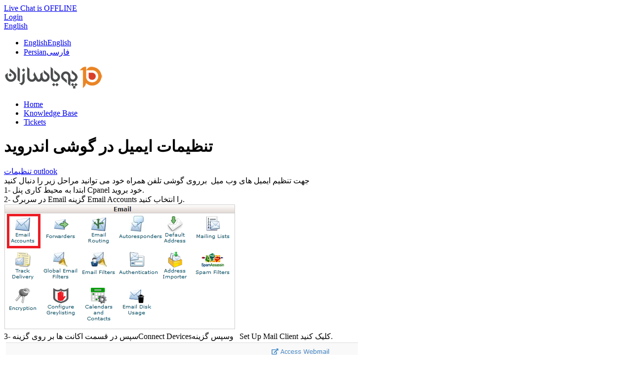

--- FILE ---
content_type: text/html; charset=utf-8
request_url: https://support.pouyasazan.org/kb/a559/article.aspx
body_size: 7809
content:
<!-- Copyright(c) 2003-2026 SmarterTools Inc.  All Rights Reserved. http://www.smartertools.com/ -->


<!DOCTYPE html>
<html>
<head>
<meta http-equiv='X-UA-Compatible' content='IE=edge' />
<meta name='viewport' content='width=device-width, initial-scale=1.0' />
<meta name='apple-mobile-web-app-capable' content='yes' />
<meta name='format-detection' content='telephone=no' />
<link rel='apple-touch-icon-precomposed' href='/Skin/Default/Images/iOS/track/apple-touch-icon.png' />
<link rel='apple-touch-icon-precomposed' sizes='72x72' href='/Skin/Default/Images/iOS/track/apple-touch-ipad.png' />
<link rel='apple-touch-icon-precomposed' sizes='114x114' href='/Skin/Default/Images/iOS/track/apple-touch-iphone4.png' />
<link rel='apple-touch-startup-image' href='/Skin/Default/Images/iOS/track/startup.png' />
<link rel='apple-touch-startup-image' href='/Skin/Default/Images/iOS/track/startup-ipad-pt.png' 
    media='screen and (min-device-width: 481px) and (max-device-width: 1024px) and (orientation:portrait)' />
<link rel='apple-touch-startup-image' href='/Skin/Default/Images/iOS/track/startup-ipad-ls.png' 
    media='screen and (min-device-width: 481px) and (max-device-width: 1024px) and (orientation:landscape)' />
<title>
	تنظیمات ایمیل در گوشی اندروید - پویاسازان فناوری اطلاعات
</title>
<style>
	@-webkit-viewport { width: device-width; } @-moz-viewport { width: device-width; }
	ms-viewport { width: device-width; } o-viewport { width: device-width; } viewport { width: device-width; }
</style>
<link rel='stylesheet' href='/Skin/Default/CSS/StyleSheet.ashx?guid=K7TD84U0TEAB&fileMask=Portal/Framework/' />
<link rel='stylesheet' href='/Skin/Default/CSS/StyleSheet.ashx?guid=K7TD84U0TEAB&fileMask=Portal/&rtl=false&colorScheme=set-p.%232F6E8D%7cbb.%23D1E8FC%7cs.%2399FC0B%7cl.%230088CC%7cpm.%23519cde%7cph.%23FFFFFF' />
<script type='text/javascript'>
	var pageProperties = []; pageProperties['VR'] = '/';
</script>
<!--[if lt IE 9]>
	<script src='/scripts/RWRTS8R01BAB/ie-overrides.ashx'></script>
<![endif]-->

<script type="text/javascript">
   var _gaq = _gaq || [];
   _gaq.push(['_setAccount', 'UA-1005352-1']);
   _gaq.push(['_trackPageview']);
   _gaq.push(['_trackPageLoadTime']);
   (function() {
       var ga = document.createElement('script'); ga.type = 'text/javascript'; ga.async = true;
       ga.src = ('https:' == document.location.protocol ? 'https://ssl' : 'http://www') + '.google-analytics.com/ga.js';
       var s = document.getElementsByTagName('script')[0]; s.parentNode.insertBefore(ga, s);
   })();
</script>
<meta http-equiv="cache-control" content="no-cache"><meta http-equiv="pragma" content="no-cache"></head>

<body class=" ltr" dir="ltr">
    <form action="/kb/a559/article.aspx" enctype="" id="aspnetForm" method="post" name="aspnetForm" target="">
<div>
<input type="hidden" name="__EVENTTARGET" id="__EVENTTARGET" value="" />
<input type="hidden" name="__EVENTARGUMENT" id="__EVENTARGUMENT" value="" />
<input type="hidden" name="__VIEWSTATE" id="__VIEWSTATE" value="rSs/pke65C9VM8ruRQFErd1G7z27zP59Pr1Mo1QGxYX5kYNRfr6CkJbXywclEv8rJHQqdyPHVIDUsavAV4IEuw6IXLtDcAOdZHKmSAJZZvY=" />
</div>

<script type="text/javascript">
//<![CDATA[
var theForm = document.forms['aspnetForm'];
if (!theForm) {
    theForm = document.aspnetForm;
}
function __doPostBack(eventTarget, eventArgument) {
    if (!theForm.onsubmit || (theForm.onsubmit() != false)) {
        theForm.__EVENTTARGET.value = eventTarget;
        theForm.__EVENTARGUMENT.value = eventArgument;
        theForm.submit();
    }
}
//]]>
</script>



<script src="/ScriptResource.axd?d=[base64]" type="text/javascript"></script>
<div>

	<input type="hidden" name="__VIEWSTATEGENERATOR" id="__VIEWSTATEGENERATOR" value="DCC155E4" />
	<input type="hidden" name="__VIEWSTATEENCRYPTED" id="__VIEWSTATEENCRYPTED" value="" />
</div>
        <script type="text/javascript">
//<![CDATA[
Sys.WebForms.PageRequestManager._initialize('ctl00$ScriptManager1', 'aspnetForm', ['tctl00$UpdatePanel1','','tctl00$MPH$UpdatePanel1','','tctl00$MPH$ctl01$UPCommentsHeader','','tctl00$MPH$ctl01$UPComments','','tctl00$MPH$ctl01$UPAddNewComment',''], [], ['ctl00$MPH$ctl01$btnSubmit',''], 90, 'ctl00');
//]]>
</script>


        <div id="chattab"></div>

        <div id="wrap">
            
<div id='masterUserBar'>
<div class='container'>
<div class='row'>
<div class='col-xs-12 masterUserBarRowRight'>
<div class='item'><a data-toggle='modal' role='button' href='#loginModal' class='btn btn-primary btn-sm'>Login</a></div><div class='item btn-group'>
<a href='#' role='button' data-toggle='dropdown' data-target='#' class='btn btn-sm btn-default dropdown-toggle'>
English  <i class='fa fa-caret-down'></i>
</a>
<ul class='dropdown-menu language-menu' role='menu'>
<li><a href='#' class='lang' data-locale='en' style='display:block;'><span class='floater'>English</span><span>English</span></a></li>
<li><a href='#' class='lang' data-locale='fa' style='display:block;'><span class='floater'>Persian</span><span>فارسى</span></a></li>
</ul>
</div>
</div>
</div>
</div>
</div>

            <span id="ctl00_UpdatePanel1">
                    <div id="ctl00_TipTextDiv" class="tiptext">
                        
                    </div>
                </span>
            
<header class='MasterHeader'>
<div class='container'>
<div class='logo'>
<a href="https://www.pouyasazan.org" title="پویاسازان فناوری اطلاعات" target="_blank"><img src="/AvatarHandler.ashx?logoid=284906&key=3778681760" alt="پویاسازان فناوری اطلاعات" /></a>
</div>
</div>
</header>

            
<!-- TopNavigationBar -->
<div class='container'>
<div class='top-navigation-bar'>
<ul>
<li><a href='/Main/'><div class='fa fa-home fa-fw'></div><div>Home</div></a></li>
<li><a href='/kb/root.aspx' class='selected'><div class='fa fa-book fa-fw'></div><div>Knowledge Base</div></a></li>
<li><a href='/Main/frmTickets.aspx'><div class='fa fa-ticket fa-fw'></div><div>Tickets</div></a></li>
</ul>
</div>
</div>

            
            
    <div class='container'>
        <div itemscope itemtype="http://schema.org/Article">
            <div class="row">
                <div class="col-sm-12">
                    
                </div>
            </div>
            <div id="ctl00_MPH_contents">
                <div class='row'>
                    <div class='article-content col-lg-12 col-md-12 col-sm-12'>
                        <h1 itemprop="name" class='withSubtitle'>
                            تنظیمات ایمیل در گوشی اندروید
                        </h1>
                        <div class='h1-subtitle h1-subtitle-pad-bottom'>
                            <a href = /kb/c98/outlook.aspx>تنظیمات outlook</a>
                        </div>
                    </div>
                </div>

                <div class='row'>
                    <div class='article-content col-lg-8 col-md-8 col-sm-8'>
                        <div itemprop='articleBody'><div>
<div>جهت تنظیم ایمیل های وب میل&nbsp; برروی گوشی تلفن همراه خود می توانید مراحل زیر را دنبال کنید</div>

<div>1- ابتدا به محیط کاری پنل Cpanel خود بروید.</div>

<div>2- در سربرگ Email گزینه Email Accounts را انتخاب کنید.</div>

<div><img height="255" src="/AvatarHandler.ashx?fid=273093&key=2598254780" width="468" /><br />
3- سپس در قسمت اکانت ها بر روی گزینهConnect Devicesوسپس گزینه &nbsp; Set Up Mail Client کلیک کنید.</div>

<div><img height="222" src="/AvatarHandler.ashx?fid=273094&key=64448774" width="720" /><br />
4- در این قسمت، تنظیمات مربوط و آدرس سرور به همراه پورت خود را می بینید.</div>

<div>از روی این صفحه می توانید تنظیمات مربوط به گوشی خود را انجام دهید.</div>

<div>حال وارد گوشی خود شوید و مراح زیر را دنبال کنید.</div>

<div>5- اپلیکشن Email را از منوی گوشی انتخاب و یا با ورود به تنظیمات گوشی خود Add Account و سپس Email را انتخاب نمایید.</div>

<div>&nbsp;</div>

<div>6- در صفحه ی ظاهر شده پس از وارد کردن آدرس ایمیل و پسورد خود Manual setup (تنظیمات دستی) را انتخاب نمایید.</div>

<div>&nbsp;</div>

<div>7- در صفحه بعدی نوع اکانت را POP3 انتخاب نمایید و سپس دکمه Next&nbsp; را بزنید.</div>

<div>در این بخش می توانید از یکی از دو پروتکل POP3 یا IMAP جهت دریافت ایمیل ها استفاده نمایید.</div>

<div>&nbsp;</div>

<div>8- در این صفحه میبایست تنظیمات مربوط به Incoming server (سرور دریافت کننده) را وارد نمایید. توجه داشته باشد به جای yourdomain می باید نام دامنه ی خود را درج کرده و مقدار پورت را برابر با 110 قرار دهید. در انتها دکمه Next ( را بزنید.</div>

<div>&nbsp;</div>

<div>5- در این صفحه میبایست تنظیمات مربوط به Outgoing server (سرور ارسال کننده) را وارد نمایید. دقت نمایید که به جای yourdomain می باید نام دامنه ی خود را درج کرده و مقدار پورت را برابر با 587 یا 25 قرار دهید در انتها دکمه Next&nbsp; را بزنید.</div>

<div>&nbsp;</div>

<div>6- در اخرین مرحله&nbsp; پیغام برقراری ارتباط با سرور را مشاهده خواهید کرد.</div>

<div>&nbsp;</div>
</div></div>
                        
                        <div class='article-footer'><span>Article ID: 559</span>, <span itemprop='datePublished'>Created: December 2, 2018 at 1:30 PM</span>, <span itemprop='dateModified'>Modified: December 2, 2018 at 1:30 PM</span></div>
                        <div id="ctl00_MPH_UpdatePanel1">
	
                            <div id="ctl00_MPH_ctl01_KbCommentsDiv" class="KbComments">
    <div id="ctl00_MPH_ctl01_UPCommentsHeader">
		
                 
        
	</div>   

    <div id="ctl00_MPH_ctl01_UPComments">

	</div>
    
    <div id="ctl00_MPH_ctl01_UPAddNewComment">
		
            <div id="addNewComment">
                <h1 id="ctl00_MPH_ctl01_AddCommentHeaderText" class="EditorHeader">Add Feedback</h1>
                <input type="submit" name="ctl00$MPH$ctl01$btnSubmit" value="Post Feedback" onclick="$(&#39;#loginInfoMessage&#39;)[0].innerHTML = &quot;&lt;div class=&#39;alert alert-info&#39;>You must be logged in to perform this action.&lt;/div>&quot;; $(&#39;#loginModal&#39;).modal(&#39;show&#39;); return false;" id="ctl00_MPH_ctl01_btnSubmit" type="submit" class="btn btn-primary commentButton" style="display:inline; margin-bottom:21px;" />
                <textarea name="ctl00$MPH$ctl01$commentBox" id="commentBox" class="commentBox form-control" rows="4"></textarea>
                
            </div>
        
	</div>
</div>

</div>
                    </div>

                    <div class='col-lg-4 col-md-4 col-sm-4'>
                        <div class='side-links'>
                            

<div>
    <h4>Was this article helpful?</h4>

    <div id="votingButtonArea" class="vote-buttons" style="display:;">
        <a id="A1" class="btn btn-default btn-sm" onclick="frmKbArticle_voteUpClicked(this)" 
            data-kbarticleid="559">Yes</a>
        <a id="A2" class="btn btn-default btn-sm" onclick="frmKbArticle_voteDownClicked(this)" 
            data-kbarticleid="559">No</a>
    </div>

    <div id="votingResultsArea" style="display:none;">
        <div class='links'>Thanks for your feedback...</div>
    </div>

    <div id="votingButtonHelpfulCount" class="links notopmargin"></div>

</div>

                            
                            
                            <h4>Share this article</h4><div class='links'><a target='_blank' href='http://www.facebook.com/sharer.php?u=https%3a%2f%2fsupport.pouyasazan.org%3a443%2fkb%2fa559%2farticle.aspx&amp;t=%d8%aa%d9%86%d8%b8%db%8c%d9%85%d8%a7%d8%aa+%d8%a7%db%8c%d9%85%db%8c%d9%84+%d8%af%d8%b1+%da%af%d9%88%d8%b4%db%8c+%d8%a7%d9%86%d8%af%d8%b1%d9%88%db%8c%d8%af'><i class='fa fa-facebook-square fa-lg fa-fw'></i><span>Facebook</span></a><a target='_blank' href='https://plus.google.com/share?url=https%3a%2f%2fsupport.pouyasazan.org%3a443%2fkb%2fa559%2farticle.aspx'><i class='fa fa-google-plus-square fa-lg fa-fw'></i><span>Google+</span></a><a target='_blank' href='http://twitter.com/home?status=%d8%aa%d9%86%d8%b8%db%8c%d9%85%d8%a7%d8%aa+%d8%a7%db%8c%d9%85%db%8c%d9%84+%d8%af%d8%b1+%da%af%d9%88%d8%b4%db%8c+%d8%a7%d9%86%d8%af%d8%b1%d9%88%db%8c%d8%af+https%3a%2f%2fsupport.pouyasazan.org%3a443%2fkb%2fa559%2fview'><i class='fa fa-twitter-square fa-lg fa-fw'></i><span>Twitter</span></a><a href='#shareModal' data-toggle='modal'><i class='fa fa-share-square fa-lg fa-fw'></i><span>Other Social Networks</span></a><div class='modal fade' id='shareModal' tabindex='-1' role='dialog' aria-labelledby='shareModalLabel' aria-hidden='true'><div class='modal-dialog'><div class='modal-content'><div class='modal-header'>   <button type='button' class='close' data-dismiss='modal' aria-hidden='true'>&times;</button>   <h4 class='modal-title' id='shareModalLabel'>Share With Others</h4></div><div class='modal-body sharing-dialog'><div class='row'><div class='col-sm-4'><a href='http://www.blinklist.com/index.php?Action=Blink/addblink.php&amp;Description=&amp;Url=https%3a%2f%2fsupport.pouyasazan.org%3a443%2fkb%2fa559%2farticle.aspx&amp;Title=SmarterTools+Inc.' target='_blank' class='btn btn-default btn-block'>BlinkList</a></div><div class='col-sm-4'><a href='http://blogmarks.net/my/new.php?mini=1&amp;simple=1&amp;url=https%3a%2f%2fsupport.pouyasazan.org%3a443%2fkb%2fa559%2farticle.aspx&amp;title=SmarterTools+Inc.' target='_blank' class='btn btn-default btn-block'>Blogmarks</a></div><div class='col-sm-4'><a href='http://del.icio.us/post?url=https%3a%2f%2fsupport.pouyasazan.org%3a443%2fkb%2fa559%2farticle.aspx&amp;title=SmarterTools+Inc.' target='_blank' class='btn btn-default btn-block'>del.icio.us</a></div></div><div class='row'><div class='col-sm-4'><a href='http://digg.com/submit?phase=2&amp;url=https%3a%2f%2fsupport.pouyasazan.org%3a443%2fkb%2fa559%2farticle.aspx&amp;title=SmarterTools+Inc.' target='_blank' class='btn btn-default btn-block'>Digg</a></div><div class='col-sm-4'><a href='http://www.diigo.com/post?url=https%3a%2f%2fsupport.pouyasazan.org%3a443%2fkb%2fa559%2farticle.aspx&amp;title=SmarterTools+Inc.' target='_blank' class='btn btn-default btn-block'>Diigo</a></div><div class='col-sm-4'><a href='http://www.facebook.com/sharer.php?u=https%3a%2f%2fsupport.pouyasazan.org%3a443%2fkb%2fa559%2farticle.aspx&amp;t=SmarterTools+Inc.' target='_blank' class='btn btn-default btn-block'>Facebook</a></div></div><div class='row'><div class='col-sm-4'><a href='http://friendfeed.com/?url=https%3a%2f%2fsupport.pouyasazan.org%3a443%2fkb%2fa559%2farticle.aspx&amp;title=SmarterTools+Inc.' target='_blank' class='btn btn-default btn-block'>FriendFeed</a></div><div class='col-sm-4'><a href='https://plus.google.com/share?url=https%3a%2f%2fsupport.pouyasazan.org%3a443%2fkb%2fa559%2farticle.aspx' target='_blank' class='btn btn-default btn-block'>Google+</a></div><div class='col-sm-4'><a href='http://www.linkedin.com/shareArticle?mini=true&amp;url=https%3a%2f%2fsupport.pouyasazan.org%3a443%2fkb%2fa559%2farticle.aspx&amp;title=SmarterTools+Inc.' target='_blank' class='btn btn-default btn-block'>LinkedIn</a></div></div><div class='row'><div class='col-sm-4'><a href='http://www.netvouz.com/action/submitBookmark?url=https%3a%2f%2fsupport.pouyasazan.org%3a443%2fkb%2fa559%2farticle.aspx&amp;title=SmarterTools+Inc.&amp;description=SmarterTools+Inc.' target='_blank' class='btn btn-default btn-block'>Netvouz</a></div><div class='col-sm-4'><a href='http://www.newsvine.com/_tools/seed&amp;save?u=https%3a%2f%2fsupport.pouyasazan.org%3a443%2fkb%2fa559%2farticle.aspx&amp;h=SmarterTools+Inc.' target='_blank' class='btn btn-default btn-block'>NewsVine</a></div><div class='col-sm-4'><a href='http://reddit.com/submit?url=https%3a%2f%2fsupport.pouyasazan.org%3a443%2fkb%2fa559%2farticle.aspx&amp;title=SmarterTools+Inc.' target='_blank' class='btn btn-default btn-block'>Reddit</a></div></div><div class='row'><div class='col-sm-4'><a href='http://www.stumbleupon.com/submit?url=https%3a%2f%2fsupport.pouyasazan.org%3a443%2fkb%2fa559%2farticle.aspx&amp;title=SmarterTools+Inc.' target='_blank' class='btn btn-default btn-block'>StumbleUpon</a></div><div class='col-sm-4'><a href='http://www.tumblr.com/share?v=3&amp;u=https%3a%2f%2fsupport.pouyasazan.org%3a443%2fkb%2fa559%2farticle.aspx&amp;t=SmarterTools+Inc.' target='_blank' class='btn btn-default btn-block'>Tumblr</a></div><div class='col-sm-4'><a href='http://twitter.com/home?status=SmarterTools+Inc.+https%3a%2f%2fsupport.pouyasazan.org%3a443%2fkb%2fa559%2fview' target='_blank' class='btn btn-default btn-block'>Twitter</a></div></div><div class='row'><div class='col-sm-4'><a href='http://bookmarks.yahoo.com/toolbar/savebm?u=https%3a%2f%2fsupport.pouyasazan.org%3a443%2fkb%2fa559%2farticle.aspx&amp;t=SmarterTools+Inc.' target='_blank' class='btn btn-default btn-block'>Yahoo Bookmarks</a></div></div></div><div class='modal-footer'><button class='btn btn-default' data-dismiss='modal' aria-hidden='true' type='button'>Cancel</button></div></div></div></div><a href='#' onclick='window.focus(); window.print();'><i class='fa fa-print fa-lg fa-fw'></i><span>Print</span></a></div>
                            
                        </div>
                    </div>
                </div>
            </div>
        </div>
    </div>

            <div id="push"></div>
        </div>
        
<!-- MasterFooter -->
<footer>
<div class='container'>
<div class='row'>
<div class='col-md-10'>
<p><a href='https://www.smartertools.com/smartertrack/online-help-desk'>Help Desk Software</a> powered by <a href='http://www.smartertools.com/'>SmarterTrack 12.6</a></p>
<p>&copy; 2003-2026 <a href='http://www.smartertools.com/' target='_blank'>SmarterTools Inc.</a></p>
<p>By using this site, you are accepting cookies to store user state and login information.</p>
</div>
</div>
</div>
</footer>


        <asp:UpdatePanel UpdateMode="Conditional" ChildrenAsTriggers="false">
            
            <div id="ctl00_forgotPassModal" class="modal fade" tabindex="-1" role="dialog" aria-labelledby="forgotPassModalLabel" aria-hidden="true">
                <div class="modal-dialog">
                    <div class="modal-content">
                        <div class="modal-header">
                            <button id="btnForgotPasswordX" type="button" class="close" data-dismiss="modal" aria-hidden="true" clientidmode="Static">&times;</button>
                            <h4 id="ctl00_forgotPassTitle" class="modal-title">Forgot Login</h4>
                        </div>
                        <div class="modal-body">
                            <div id="forgotPassMessage"></div>
                            <p id="ctl00_forgotPassInstructions"><p>
Trouble logging in?  Simply enter your email address OR username in order to reset your password.
</p><p>
For faster and more reliable delivery, add <b><a href="/cdn-cgi/l/email-protection" class="__cf_email__" data-cfemail="64011c050914080124011c05091408014a070b09">[email&#160;protected]</a></b> to your trusted senders list in your email software.
</p></p>
                            <br />
                            <div class="form-horizontal" role="form">
                                <div class="form-group">
                                    <label class="col-md-3 control-label" for="EmailBox">
                                        Email Address</label>
                                    <div class="col-md-9">
                                        <div class="controls">
                                            <input name="ctl00$EmailBox" type="text" size="40" id="EmailBox" class="form-control" />
                                        </div>
                                    </div>
                                     <label id="ctl00_CenterOr" style="width:100%; text-align:center;"></label>
                                     <label class="col-md-3 control-label" for="UserNameBox">
                                        Username</label>
                                    <div class="col-md-9">
                                        <div class="controls">
                                            <input name="ctl00$UserNameBox" type="text" size="40" id="UserNameBox" class="form-control" />
                                        </div>
                                    </div>
                                </div>
                            </div>
                            <br />
                        </div>
                        <div class="modal-footer">

                            <button id="btnCancelFogotPassword" type="button" class="btn btn-default" data-dismiss="modal" clientidmode="Static">
                                Cancel</button>
                            <button type="button" class="btn btn-primary" data-dismiss="modal" id="sendResetEmail">
                                Send Reset Email</button>
                        </div>
                    </div>
                </div>
            </div>
        </asp:UpdatePanel>

        
        <div class="modal fade" id="loginModal" tabindex="-1" role="dialog" aria-labelledby="loginModalLabel" aria-hidden="true">
            <div class='modal-dialog'>
                <div class='modal-content'>
                    <div class="modal-header">
                        <button id="btnLoginX" type="button" class="close" data-dismiss="modal" aria-hidden="true" clientidmode="Static">&times;</button>
                        <h4 id="loginModalLabel" class="modal-title">Please log in below</h4>
                    </div>
                    <div class="modal-body">
                        <div id="loginMessage"></div>
                        <div id="loginInfoMessage"></div>
                        <div class="form-horizontal" role="form">
                            <div class="form-group">
                                <label id="ctl00_lblUsername" class="col-sm-3 control-label" for="loginUsername">Username</label>
                                <div class="col-sm-9">
                                    <div class="input-group">
                                        <span class='input-group-addon'><i class='fa fa-user fa-fw'></i></span>
                                        <input name="ctl00$loginUsername" type="text" id="loginUsername" class="form-control" placeholder="Username" />
                                    </div>
                                </div>
                            </div>
                            <div class="form-group">
                                <label id="ctl00_lblPassword" class="col-sm-3 control-label" for="loginPassword">Password</label>
                                <div class="col-sm-9">
                                    <div class="input-group">
                                        <span class="input-group-addon"><i class="fa fa-key fa-fw"></i></span>
                                        <input name="ctl00$loginPassword" type="password" id="loginPassword" class="form-control" placeholder="Password" />
                                    </div>
                                </div>
                            </div>
                            <div class="form-group">
                                <div class="col-sm-offset-3 col-sm-9">
                                    <div class="checkbox">
                                        <label>
                                            <input type="checkbox" id="loginRememberMe">
                                            Remember Me
                                        </label>
                                    </div>
                                </div>
                            </div>
                            <div class="form-group">
                                <div class="col-sm-offset-3 col-sm-9">
                                    
                                </div>
                            </div>
                        </div>
                    </div>
                    <div class="modal-footer">
                        <button id="btnCloseLogin" class="btn btn-default" data-dismiss="modal" aria-hidden="true" type="button">Close</button>
                        
                        <button id="loginSubmitButton" class="btn btn-primary noFadeDisabled">Login</button>
                    </div>
                </div>
            </div>
        </div>

        <!-- NOT LOGGED IN MODAL -->
        <div class="modal fade" id="notLoggedIn" tabindex="-1" role="dialog" aria-labelledby="myModalLabel" aria-hidden="true">
            <div class="modal-dialog">
                <div class="modal-content">
                    <div class="modal-header">
                        <button type="button" class="close" data-dismiss="modal" aria-hidden="true">&times;</button>
                        <h3 id="ctl00_notLoggedInTitle" class="modal-title">Not Logged In</h3>
                    </div>
                    <div class="modal-body">
                        <div class="form-horizontal" role="form">
                            <div class="form-group">
                                <span id="ctl00_notLoggedInText" class="col-md-12 control-label" for="EmailBox">You must be logged in to perform this action.</span>
                            </div>
                        </div>
                    </div>
                    <div class="modal-footer">
                        <button type="button" class="btn btn-default" data-dismiss="modal">Ok</button>
                    </div>
                </div>
            </div>
        </div>

        
        <script data-cfasync="false" src="/cdn-cgi/scripts/5c5dd728/cloudflare-static/email-decode.min.js"></script><script type="text/javascript" src="/scripts/RWRTS8R01BAB/jquery.ashx"></script>

        <!--Reference the SignalR library. -->
        <script src="/Scripts/jquery.signalR-2.2.0.min.js"></script>
        <!--Reference the autogenerated SignalR hub script. -->
        <script src="/signalr/hubs"></script>

        
    
	<script type="text/javascript" src="/scripts/RWRTS8R01BAB/masks.ashx?fileMask=Specific/Comments"></script>

    
	<script type="text/javascript" src="/scripts/RWRTS8R01BAB/masks.ashx?fileMask=Specific/Ratings;HyperWindow.js;HyperSwipe.js"></script>

    <script language="javascript" type="text/javascript">
        function frmKbArticle_voteDownClicked(thisItem) {
            var kbArticleID = $(thisItem).attr('data-kbArticleID');
            $.ajax({
                context: thisItem,
                url: '/HttpHandlers/Portal/KB/VoteDown.ashx',
                type: 'post',
                dataType: 'json',
                success: function (data) {
                    $('#votingButtonArea').hide();
                    $('#votingButtonHelpfulCount').text(data.results.helpfulNote);
                    $('#votingResultsArea').show();
                },
                data: { kbArticleID: kbArticleID }
            });
        }

        function frmKbArticle_voteUpClicked(thisItem) {
            var kbArticleID = $(thisItem).attr('data-kbArticleID');
            $.ajax({
                context: thisItem,
                url: '/HttpHandlers/Portal/KB/VoteUp.ashx',
                type: 'post',
                dataType: 'json',
                success: function (data) {
                    $('#votingButtonArea').hide();
                    $('#votingButtonHelpfulCount').text(data.results.helpfulNote);
                    $('#votingResultsArea').show();
                },
                data: { kbArticleID: kbArticleID }
            });
        }
    </script>

        <script type="text/javascript" src="/scripts/RWRTS8R01BAB/portal-common.ashx"></script>
        <script>
            var cookieEnabled = (navigator.cookieEnabled) ? true : false;

            if (typeof navigator.cookieEnabled == "undefined" && !cookieEnabled) {
                document.cookie = "testcookie";
                cookieEnabled = (document.cookie.indexOf("testcookie") != -1) ? true : false;
            }

            if (!cookieEnabled) {
                $('#loginMessage').html("<div class='alert alert-danger'><i class='fa fa-exclamation-triangle fa-2x pull-left'></i>" + "Cookies Must Be Enabled To Login" + "</div>");
            }
        </script>
        
        <script>
(function() {
  var c = document.createElement('script');
  c.type = 'text/javascript'; c.async = true;
  c.src = "/ChatLink.ashx?id=chattab&config=0";
  var s = document.getElementsByTagName('script')[0];
  s.parentNode.insertBefore(c,s);
})();
</script>


    
<script>
function smarterTrackWhosOn_TrackPage(a) {
a.TrackPage();
}
</script>
<script type='text/javascript' src='/ST.ashx?scriptonly=true'></script>

<script type="text/javascript">
//<![CDATA[
 $('#commentBox').focus(function() {$('#loginInfoMessage')[0].innerHTML = "<div class='alert alert-info'>You must be logged in to perform this action.</div>"; $('#loginModal').modal('show'); return false;});//]]>
</script>
</form>
<script defer src="https://static.cloudflareinsights.com/beacon.min.js/vcd15cbe7772f49c399c6a5babf22c1241717689176015" integrity="sha512-ZpsOmlRQV6y907TI0dKBHq9Md29nnaEIPlkf84rnaERnq6zvWvPUqr2ft8M1aS28oN72PdrCzSjY4U6VaAw1EQ==" data-cf-beacon='{"version":"2024.11.0","token":"fa4524e11f914c33a5b2a5a1b0b72e2e","server_timing":{"name":{"cfCacheStatus":true,"cfEdge":true,"cfExtPri":true,"cfL4":true,"cfOrigin":true,"cfSpeedBrain":true},"location_startswith":null}}' crossorigin="anonymous"></script>
</body>
</html>


--- FILE ---
content_type: text/javascript
request_url: https://support.pouyasazan.org/scripts/RWRTS8R01BAB/portal-common.ashx
body_size: 11872
content:
/* bootstrap.min.js - CACHE HIT */

/*!
 * Bootstrap v3.0.0
 *
 * Copyright 2013 Twitter, Inc
 * Licensed under the Apache License v2.0
 * http://www.apache.org/licenses/LICENSE-2.0
 *
 * Designed and built with all the love in the world @twitter by @mdo and @fat.
 */

+function(a){"use strict";var b='[data-dismiss="alert"]',c=function(c){a(c).on("click",b,this.close)};c.prototype.close=function(b){function f(){e.trigger("closed.bs.alert").remove()}var c=a(this),d=c.attr("data-target");d||(d=c.attr("href"),d=d&&d.replace(/.*(?=#[^\s]*$)/,""));var e=a(d);b&&b.preventDefault(),e.length||(e=c.hasClass("alert")?c:c.parent()),e.trigger(b=a.Event("close.bs.alert"));if(b.isDefaultPrevented())return;e.removeClass("in"),a.support.transition&&e.hasClass("fade")?e.one(a.support.transition.end,f).emulateTransitionEnd(150):f()};var d=a.fn.alert;a.fn.alert=function(b){return this.each(function(){var d=a(this),e=d.data("bs.alert");e||d.data("bs.alert",e=new c(this)),typeof b=="string"&&e[b].call(d)})},a.fn.alert.Constructor=c,a.fn.alert.noConflict=function(){return a.fn.alert=d,this},a(document).on("click.bs.alert.data-api",b,c.prototype.close)}(window.jQuery),+function(a){"use strict";var b=function(c,d){this.$element=a(c),this.options=a.extend({},b.DEFAULTS,d)};b.DEFAULTS={loadingText:"loading..."},b.prototype.setState=function(a){var b="disabled",c=this.$element,d=c.is("input")?"val":"html",e=c.data();a+="Text",e.resetText||c.data("resetText",c[d]()),c[d](e[a]||this.options[a]),setTimeout(function(){a=="loadingText"?c.addClass(b).attr(b,b):c.removeClass(b).removeAttr(b)},0)},b.prototype.toggle=function(){var a=this.$element.closest('[data-toggle="buttons"]');if(a.length){var b=this.$element.find("input").prop("checked",!this.$element.hasClass("active")).trigger("change");b.prop("type")==="radio"&&a.find(".active").removeClass("active")}this.$element.toggleClass("active")};var c=a.fn.button;a.fn.button=function(c){return this.each(function(){var d=a(this),e=d.data("bs.button"),f=typeof c=="object"&&c;e||d.data("bs.button",e=new b(this,f)),c=="toggle"?e.toggle():c&&e.setState(c)})},a.fn.button.Constructor=b,a.fn.button.noConflict=function(){return a.fn.button=c,this},a(document).on("click.bs.button.data-api","[data-toggle^=button]",function(b){var c=a(b.target);c.hasClass("btn")||(c=c.closest(".btn")),c.button("toggle"),b.preventDefault()})}(window.jQuery),+function(a){"use strict";var b=function(b,c){this.$element=a(b),this.$indicators=this.$element.find(".carousel-indicators"),this.options=c,this.paused=this.sliding=this.interval=this.$active=this.$items=null,this.options.pause=="hover"&&this.$element.on("mouseenter",a.proxy(this.pause,this)).on("mouseleave",a.proxy(this.cycle,this))};b.DEFAULTS={interval:5e3,pause:"hover",wrap:!0},b.prototype.cycle=function(b){return b||(this.paused=!1),this.interval&&clearInterval(this.interval),this.options.interval&&!this.paused&&(this.interval=setInterval(a.proxy(this.next,this),this.options.interval)),this},b.prototype.getActiveIndex=function(){return this.$active=this.$element.find(".item.active"),this.$items=this.$active.parent().children(),this.$items.index(this.$active)},b.prototype.to=function(b){var c=this,d=this.getActiveIndex();if(b>this.$items.length-1||b<0)return;return this.sliding?this.$element.one("slid",function(){c.to(b)}):d==b?this.pause().cycle():this.slide(b>d?"next":"prev",a(this.$items[b]))},b.prototype.pause=function(b){return b||(this.paused=!0),this.$element.find(".next, .prev").length&&a.support.transition.end&&(this.$element.trigger(a.support.transition.end),this.cycle(!0)),this.interval=clearInterval(this.interval),this},b.prototype.next=function(){if(this.sliding)return;return this.slide("next")},b.prototype.prev=function(){if(this.sliding)return;return this.slide("prev")},b.prototype.slide=function(b,c){var d=this.$element.find(".item.active"),e=c||d[b](),f=this.interval,g=b=="next"?"left":"right",h=b=="next"?"first":"last",i=this;if(!e.length){if(!this.options.wrap)return;e=this.$element.find(".item")[h]()}this.sliding=!0,f&&this.pause();var j=a.Event("slide.bs.carousel",{relatedTarget:e[0],direction:g});if(e.hasClass("active"))return;this.$indicators.length&&(this.$indicators.find(".active").removeClass("active"),this.$element.one("slid",function(){var b=a(i.$indicators.children()[i.getActiveIndex()]);b&&b.addClass("active")}));if(a.support.transition&&this.$element.hasClass("slide")){this.$element.trigger(j);if(j.isDefaultPrevented())return;e.addClass(b),e[0].offsetWidth,d.addClass(g),e.addClass(g),d.one(a.support.transition.end,function(){e.removeClass([b,g].join(" ")).addClass("active"),d.removeClass(["active",g].join(" ")),i.sliding=!1,setTimeout(function(){i.$element.trigger("slid")},0)}).emulateTransitionEnd(600)}else{this.$element.trigger(j);if(j.isDefaultPrevented())return;d.removeClass("active"),e.addClass("active"),this.sliding=!1,this.$element.trigger("slid")}return f&&this.cycle(),this};var c=a.fn.carousel;a.fn.carousel=function(c){return this.each(function(){var d=a(this),e=d.data("bs.carousel"),f=a.extend({},b.DEFAULTS,d.data(),typeof c=="object"&&c),g=typeof c=="string"?c:f.slide;e||d.data("bs.carousel",e=new b(this,f)),typeof c=="number"?e.to(c):g?e[g]():f.interval&&e.pause().cycle()})},a.fn.carousel.Constructor=b,a.fn.carousel.noConflict=function(){return a.fn.carousel=c,this},a(document).on("click.bs.carousel.data-api","[data-slide], [data-slide-to]",function(b){var c=a(this),d,e=a(c.attr("data-target")||(d=c.attr("href"))&&d.replace(/.*(?=#[^\s]+$)/,"")),f=a.extend({},e.data(),c.data()),g=c.attr("data-slide-to");g&&(f.interval=!1),e.carousel(f),(g=c.attr("data-slide-to"))&&e.data("bs.carousel").to(g),b.preventDefault()}),a(window).on("load",function(){a('[data-ride="carousel"]').each(function(){var b=a(this);b.carousel(b.data())})})}(window.jQuery),+function(a){function e(){a(b).remove(),a(c).each(function(b){var c=f(a(this));if(!c.hasClass("open"))return;c.trigger(b=a.Event("hide.bs.dropdown"));if(b.isDefaultPrevented())return;c.removeClass("open").trigger("hidden.bs.dropdown")})}function f(b){var c=b.attr("data-target");c||(c=b.attr("href"),c=c&&/#/.test(c)&&c.replace(/.*(?=#[^\s]*$)/,""));var d=c&&a(c);return d&&d.length?d:b.parent()}"use strict";var b=".dropdown-backdrop",c="[data-toggle=dropdown]",d=function(b){var c=a(b).on("click.bs.dropdown",this.toggle)};d.prototype.toggle=function(b){var c=a(this);if(c.is(".disabled, :disabled"))return;var d=f(c),g=d.hasClass("open");e();if(!g){"ontouchstart"in document.documentElement&&!d.closest(".navbar-nav").length&&a('<div class="dropdown-backdrop"/>').insertAfter(a(this)).on("click",e),d.trigger(b=a.Event("show.bs.dropdown"));if(b.isDefaultPrevented())return;d.toggleClass("open").trigger("shown.bs.dropdown"),c.focus()}return!1},d.prototype.keydown=function(b){if(!/(38|40|27)/.test(b.keyCode))return;var d=a(this);b.preventDefault(),b.stopPropagation();if(d.is(".disabled, :disabled"))return;var e=f(d),g=e.hasClass("open");if(!g||g&&b.keyCode==27)return b.which==27&&e.find(c).focus(),d.click();var h=a("[role=menu] li:not(.divider):visible a",e);if(!h.length)return;var i=h.index(h.filter(":focus"));b.keyCode==38&&i>0&&i--,b.keyCode==40&&i<h.length-1&&i++,~i||(i=0),h.eq(i).focus()};var g=a.fn.dropdown;a.fn.dropdown=function(b){return this.each(function(){var c=a(this),e=c.data("dropdown");e||c.data("dropdown",e=new d(this)),typeof b=="string"&&e[b].call(c)})},a.fn.dropdown.Constructor=d,a.fn.dropdown.noConflict=function(){return a.fn.dropdown=g,this},a(document).on("click.bs.dropdown.data-api",e).on("click.bs.dropdown.data-api",".dropdown form",function(a){a.stopPropagation()}).on("click.bs.dropdown.data-api",c,d.prototype.toggle).on("keydown.bs.dropdown.data-api",c+", [role=menu]",d.prototype.keydown)}(window.jQuery),+function(a){"use strict";var b=function(b,c){this.options=c,this.$element=a(b),this.$backdrop=this.isShown=null,this.options.remote&&this.$element.load(this.options.remote)};b.DEFAULTS={backdrop:!0,keyboard:!0,show:!0},b.prototype.toggle=function(a){return this[this.isShown?"hide":"show"](a)},b.prototype.show=function(b){var c=this,d=a.Event("show.bs.modal",{relatedTarget:b});this.$element.trigger(d);if(this.isShown||d.isDefaultPrevented())return;this.isShown=!0,this.escape(),this.$element.on("click.dismiss.modal",'[data-dismiss="modal"]',a.proxy(this.hide,this)),this.backdrop(function(){var d=a.support.transition&&c.$element.hasClass("fade");c.$element.parent().length||c.$element.appendTo(document.body),c.$element.show(),d&&c.$element[0].offsetWidth,c.$element.addClass("in").attr("aria-hidden",!1),c.enforceFocus();var e=a.Event("shown.bs.modal",{relatedTarget:b});d?c.$element.find(".modal-dialog").one(a.support.transition.end,function(){c.$element.focus().trigger(e)}).emulateTransitionEnd(300):c.$element.focus().trigger(e)})},b.prototype.hide=function(b){b&&b.preventDefault(),b=a.Event("hide.bs.modal"),this.$element.trigger(b);if(!this.isShown||b.isDefaultPrevented())return;this.isShown=!1,this.escape(),a(document).off("focusin.bs.modal"),this.$element.removeClass("in").attr("aria-hidden",!0).off("click.dismiss.modal"),a.support.transition&&this.$element.hasClass("fade")?this.$element.one(a.support.transition.end,a.proxy(this.hideModal,this)).emulateTransitionEnd(300):this.hideModal()},b.prototype.enforceFocus=function(){a(document).off("focusin.bs.modal").on("focusin.bs.modal",a.proxy(function(a){this.$element[0]!==a.target&&!this.$element.has(a.target).length&&this.$element.focus()},this))},b.prototype.escape=function(){this.isShown&&this.options.keyboard?this.$element.on("keyup.dismiss.bs.modal",a.proxy(function(a){a.which==27&&this.hide()},this)):this.isShown||this.$element.off("keyup.dismiss.bs.modal")},b.prototype.hideModal=function(){var a=this;this.$element.hide(),this.backdrop(function(){a.removeBackdrop(),a.$element.trigger("hidden.bs.modal")})},b.prototype.removeBackdrop=function(){this.$backdrop&&this.$backdrop.remove(),this.$backdrop=null},b.prototype.backdrop=function(b){var c=this,d=this.$element.hasClass("fade")?"fade":"";if(this.isShown&&this.options.backdrop){var e=a.support.transition&&d;this.$backdrop=a('<div class="modal-backdrop '+d+'" />').appendTo(document.body),this.$element.on("click.dismiss.modal",a.proxy(function(a){if(a.target!==a.currentTarget)return;this.options.backdrop=="static"?this.$element[0].focus.call(this.$element[0]):this.hide.call(this)},this)),e&&this.$backdrop[0].offsetWidth,this.$backdrop.addClass("in");if(!b)return;e?this.$backdrop.one(a.support.transition.end,b).emulateTransitionEnd(150):b()}else!this.isShown&&this.$backdrop?(this.$backdrop.removeClass("in"),a.support.transition&&this.$element.hasClass("fade")?this.$backdrop.one(a.support.transition.end,b).emulateTransitionEnd(150):b()):b&&b()};var c=a.fn.modal;a.fn.modal=function(c,d){return this.each(function(){var e=a(this),f=e.data("bs.modal"),g=a.extend({},b.DEFAULTS,e.data(),typeof c=="object"&&c);f||e.data("bs.modal",f=new b(this,g)),typeof c=="string"?f[c](d):g.show&&f.show(d)})},a.fn.modal.Constructor=b,a.fn.modal.noConflict=function(){return a.fn.modal=c,this},a(document).on("click.bs.modal.data-api",'[data-toggle="modal"]',function(b){var c=a(this),d=c.attr("href"),e=a(c.attr("data-target")||d&&d.replace(/.*(?=#[^\s]+$)/,"")),f=e.data("modal")?"toggle":a.extend({remote:!/#/.test(d)&&d},e.data(),c.data());b.preventDefault(),e.modal(f,this).one("hide",function(){c.is(":visible")&&c.focus()})}),a(document).on("show.bs.modal",".modal",function(){a(document.body).addClass("modal-open")}).on("hidden.bs.modal",".modal",function(){a(document.body).removeClass("modal-open")})}(window.jQuery),+function(a){"use strict";var b=function(a,b){this.type=this.options=this.enabled=this.timeout=this.hoverState=this.$element=null,this.init("tooltip",a,b)};b.DEFAULTS={animation:!0,placement:"top",selector:!1,template:'<div class="tooltip"><div class="tooltip-arrow"></div><div class="tooltip-inner"></div></div>',trigger:"hover focus",title:"",delay:0,html:!1,container:!1},b.prototype.init=function(b,c,d){this.enabled=!0,this.type=b,this.$element=a(c),this.options=this.getOptions(d);var e=this.options.trigger.split(" ");for(var f=e.length;f--;){var g=e[f];if(g=="click")this.$element.on("click."+this.type,this.options.selector,a.proxy(this.toggle,this));else if(g!="manual"){var h=g=="hover"?"mouseenter":"focus",i=g=="hover"?"mouseleave":"blur";this.$element.on(h+"."+this.type,this.options.selector,a.proxy(this.enter,this)),this.$element.on(i+"."+this.type,this.options.selector,a.proxy(this.leave,this))}}this.options.selector?this._options=a.extend({},this.options,{trigger:"manual",selector:""}):this.fixTitle()},b.prototype.getDefaults=function(){return b.DEFAULTS},b.prototype.getOptions=function(b){return b=a.extend({},this.getDefaults(),this.$element.data(),b),b.delay&&typeof b.delay=="number"&&(b.delay={show:b.delay,hide:b.delay}),b},b.prototype.getDelegateOptions=function(){var b={},c=this.getDefaults();return this._options&&a.each(this._options,function(a,d){c[a]!=d&&(b[a]=d)}),b},b.prototype.enter=function(b){var c=b instanceof this.constructor?b:a(b.currentTarget)[this.type](this.getDelegateOptions()).data("bs."+this.type);clearTimeout(c.timeout),c.hoverState="in";if(!c.options.delay||!c.options.delay.show)return c.show();c.timeout=setTimeout(function(){c.hoverState=="in"&&c.show()},c.options.delay.show)},b.prototype.leave=function(b){var c=b instanceof this.constructor?b:a(b.currentTarget)[this.type](this.getDelegateOptions()).data("bs."+this.type);clearTimeout(c.timeout),c.hoverState="out";if(!c.options.delay||!c.options.delay.hide)return c.hide();c.timeout=setTimeout(function(){c.hoverState=="out"&&c.hide()},c.options.delay.hide)},b.prototype.show=function(){var b=a.Event("show.bs."+this.type);if(this.hasContent()&&this.enabled){this.$element.trigger(b);if(b.isDefaultPrevented())return;var c=this.tip();this.setContent(),this.options.animation&&c.addClass("fade");var d=typeof this.options.placement=="function"?this.options.placement.call(this,c[0],this.$element[0]):this.options.placement,e=/\s?auto?\s?/i,f=e.test(d);f&&(d=d.replace(e,"")||"top"),c.detach().css({top:0,left:0,display:"block"}).addClass(d),this.options.container?c.appendTo(this.options.container):c.insertAfter(this.$element);var g=this.getPosition(),h=c[0].offsetWidth,i=c[0].offsetHeight;if(f){var j=this.$element.parent(),k=d,l=document.documentElement.scrollTop||document.body.scrollTop,m=this.options.container=="body"?window.innerWidth:j.outerWidth(),n=this.options.container=="body"?window.innerHeight:j.outerHeight(),o=this.options.container=="body"?0:j.offset().left;d=d=="bottom"&&g.top+g.height+i-l>n?"top":d=="top"&&g.top-l-i<0?"bottom":d=="right"&&g.right+h>m?"left":d=="left"&&g.left-h<o?"right":d,c.removeClass(k).addClass(d)}var p=this.getCalculatedOffset(d,g,h,i);this.applyPlacement(p,d),this.$element.trigger("shown.bs."+this.type)}},b.prototype.applyPlacement=function(a,b){var c,d=this.tip(),e=d[0].offsetWidth,f=d[0].offsetHeight,g=parseInt(d.css("margin-top"),10),h=parseInt(d.css("margin-left"),10);isNaN(g)&&(g=0),isNaN(h)&&(h=0),a.top=a.top+g,a.left=a.left+h,d.offset(a).addClass("in");var i=d[0].offsetWidth,j=d[0].offsetHeight;b=="top"&&j!=f&&(c=!0,a.top=a.top+f-j);if(/bottom|top/.test(b)){var k=0;a.left<0&&(k=a.left*-2,a.left=0,d.offset(a),i=d[0].offsetWidth,j=d[0].offsetHeight),this.replaceArrow(k-e+i,i,"left")}else this.replaceArrow(j-f,j,"top");c&&d.offset(a)},b.prototype.replaceArrow=function(a,b,c){this.arrow().css(c,a?50*(1-a/b)+"%":"")},b.prototype.setContent=function(){var a=this.tip(),b=this.getTitle();a.find(".tooltip-inner")[this.options.html?"html":"text"](b),a.removeClass("fade in top bottom left right")},b.prototype.hide=function(){function e(){b.hoverState!="in"&&c.detach()}var b=this,c=this.tip(),d=a.Event("hide.bs."+this.type);this.$element.trigger(d);if(d.isDefaultPrevented())return;return c.removeClass("in"),a.support.transition&&this.$tip.hasClass("fade")?c.one(a.support.transition.end,e).emulateTransitionEnd(150):e(),this.$element.trigger("hidden.bs."+this.type),this},b.prototype.fixTitle=function(){var a=this.$element;(a.attr("title")||typeof a.attr("data-original-title")!="string")&&a.attr("data-original-title",a.attr("title")||"").attr("title","")},b.prototype.hasContent=function(){return this.getTitle()},b.prototype.getPosition=function(){var b=this.$element[0];return a.extend({},typeof b.getBoundingClientRect=="function"?b.getBoundingClientRect():{width:b.offsetWidth,height:b.offsetHeight},this.$element.offset())},b.prototype.getCalculatedOffset=function(a,b,c,d){return a=="bottom"?{top:b.top+b.height,left:b.left+b.width/2-c/2}:a=="top"?{top:b.top-d,left:b.left+b.width/2-c/2}:a=="left"?{top:b.top+b.height/2-d/2,left:b.left-c}:{top:b.top+b.height/2-d/2,left:b.left+b.width}},b.prototype.getTitle=function(){var a,b=this.$element,c=this.options;return a=b.attr("data-original-title")||(typeof c.title=="function"?c.title.call(b[0]):c.title),a},b.prototype.tip=function(){return this.$tip=this.$tip||a(this.options.template)},b.prototype.arrow=function(){return this.$arrow=this.$arrow||this.tip().find(".tooltip-arrow")},b.prototype.validate=function(){this.$element[0].parentNode||(this.hide(),this.$element=null,this.options=null)},b.prototype.enable=function(){this.enabled=!0},b.prototype.disable=function(){this.enabled=!1},b.prototype.toggleEnabled=function(){this.enabled=!this.enabled},b.prototype.toggle=function(b){var c=b?a(b.currentTarget)[this.type](this.getDelegateOptions()).data("bs."+this.type):this;c.tip().hasClass("in")?c.leave(c):c.enter(c)},b.prototype.destroy=function(){this.hide().$element.off("."+this.type).removeData("bs."+this.type)};var c=a.fn.tooltip;a.fn.tooltip=function(c){return this.each(function(){var d=a(this),e=d.data("bs.tooltip"),f=typeof c=="object"&&c;e||d.data("bs.tooltip",e=new b(this,f)),typeof c=="string"&&e[c]()})},a.fn.tooltip.Constructor=b,a.fn.tooltip.noConflict=function(){return a.fn.tooltip=c,this}}(window.jQuery),+function(a){"use strict";var b=function(a,b){this.init("popover",a,b)};if(!a.fn.tooltip)throw new Error("Popover requires tooltip.js");b.DEFAULTS=a.extend({},a.fn.tooltip.Constructor.DEFAULTS,{placement:"right",trigger:"click",content:"",template:'<div class="popover"><div class="arrow"></div><h3 class="popover-title"></h3><div class="popover-content"></div></div>'}),b.prototype=a.extend({},a.fn.tooltip.Constructor.prototype),b.prototype.constructor=b,b.prototype.getDefaults=function(){return b.DEFAULTS},b.prototype.setContent=function(){var a=this.tip(),b=this.getTitle(),c=this.getContent();a.find(".popover-title")[this.options.html?"html":"text"](b),a.find(".popover-content")[this.options.html?"html":"text"](c),a.removeClass("fade top bottom left right in"),a.find(".popover-title").html()||a.find(".popover-title").hide()},b.prototype.hasContent=function(){return this.getTitle()||this.getContent()},b.prototype.getContent=function(){var a=this.$element,b=this.options;return a.attr("data-content")||(typeof b.content=="function"?b.content.call(a[0]):b.content)},b.prototype.arrow=function(){return this.$arrow=this.$arrow||this.tip().find(".arrow")},b.prototype.tip=function(){return this.$tip||(this.$tip=a(this.options.template)),this.$tip};var c=a.fn.popover;a.fn.popover=function(c){return this.each(function(){var d=a(this),e=d.data("bs.popover"),f=typeof c=="object"&&c;e||d.data("bs.popover",e=new b(this,f)),typeof c=="string"&&e[c]()})},a.fn.popover.Constructor=b,a.fn.popover.noConflict=function(){return a.fn.popover=c,this}}(window.jQuery),+function(a){"use strict";var b=function(b){this.element=a(b)};b.prototype.show=function(){var b=this.element,c=b.closest("ul:not(.dropdown-menu)"),d=b.attr("data-target");d||(d=b.attr("href"),d=d&&d.replace(/.*(?=#[^\s]*$)/,""));if(b.parent("li").hasClass("active"))return;var e=c.find(".active:last a")[0],f=a.Event("show.bs.tab",{relatedTarget:e});b.trigger(f);if(f.isDefaultPrevented())return;var g=a(d);this.activate(b.parent("li"),c),this.activate(g,g.parent(),function(){b.trigger({type:"shown.bs.tab",relatedTarget:e})})},b.prototype.activate=function(b,c,d){function g(){e.removeClass("active").find("> .dropdown-menu > .active").removeClass("active"),b.addClass("active"),f?(b[0].offsetWidth,b.addClass("in")):b.removeClass("fade"),b.parent(".dropdown-menu")&&b.closest("li.dropdown").addClass("active"),d&&d()}var e=c.find("> .active"),f=d&&a.support.transition&&e.hasClass("fade");f?e.one(a.support.transition.end,g).emulateTransitionEnd(150):g(),e.removeClass("in")};var c=a.fn.tab;a.fn.tab=function(c){return this.each(function(){var d=a(this),e=d.data("bs.tab");e||d.data("bs.tab",e=new b(this)),typeof c=="string"&&e[c]()})},a.fn.tab.Constructor=b,a.fn.tab.noConflict=function(){return a.fn.tab=c,this},a(document).on("click.bs.tab.data-api",'[data-toggle="tab"], [data-toggle="pill"]',function(b){b.preventDefault(),a(this).tab("show")})}(window.jQuery),+function(a){"use strict";var b=function(c,d){this.options=a.extend({},b.DEFAULTS,d),this.$window=a(window).on("scroll.bs.affix.data-api",a.proxy(this.checkPosition,this)).on("click.bs.affix.data-api",a.proxy(this.checkPositionWithEventLoop,this)),this.$element=a(c),this.affixed=this.unpin=null,this.checkPosition()};b.RESET="affix affix-top affix-bottom",b.DEFAULTS={offset:0},b.prototype.checkPositionWithEventLoop=function(){setTimeout(a.proxy(this.checkPosition,this),1)},b.prototype.checkPosition=function(){if(!this.$element.is(":visible"))return;var c=a(document).height(),d=this.$window.scrollTop(),e=this.$element.offset(),f=this.options.offset,g=f.top,h=f.bottom;typeof f!="object"&&(h=g=f),typeof g=="function"&&(g=f.top()),typeof h=="function"&&(h=f.bottom());var i=this.unpin!=null&&d+this.unpin<=e.top?!1:h!=null&&e.top+this.$element.height()>=c-h?"bottom":g!=null&&d<=g?"top":!1;if(this.affixed===i)return;this.unpin&&this.$element.css("top",""),this.affixed=i,this.unpin=i=="bottom"?e.top-d:null,this.$element.removeClass(b.RESET).addClass("affix"+(i?"-"+i:"")),i=="bottom"&&this.$element.offset({top:document.body.offsetHeight-h-this.$element.height()})};var c=a.fn.affix;a.fn.affix=function(c){return this.each(function(){var d=a(this),e=d.data("bs.affix"),f=typeof c=="object"&&c;e||d.data("bs.affix",e=new b(this,f)),typeof c=="string"&&e[c]()})},a.fn.affix.Constructor=b,a.fn.affix.noConflict=function(){return a.fn.affix=c,this},a(window).on("load",function(){a('[data-spy="affix"]').each(function(){var b=a(this),c=b.data();c.offset=c.offset||{},c.offsetBottom&&(c.offset.bottom=c.offsetBottom),c.offsetTop&&(c.offset.top=c.offsetTop),b.affix(c)})})}(window.jQuery),+function(a){"use strict";var b=function(c,d){this.$element=a(c),this.options=a.extend({},b.DEFAULTS,d),this.transitioning=null,this.options.parent&&(this.$parent=a(this.options.parent)),this.options.toggle&&this.toggle()};b.DEFAULTS={toggle:!0},b.prototype.dimension=function(){var a=this.$element.hasClass("width");return a?"width":"height"},b.prototype.show=function(){if(this.transitioning||this.$element.hasClass("in"))return;var b=a.Event("show.bs.collapse");this.$element.trigger(b);if(b.isDefaultPrevented())return;var c=this.$parent&&this.$parent.find("> .panel > .in");if(c&&c.length){var d=c.data("bs.collapse");if(d&&d.transitioning)return;c.collapse("hide"),d||c.data("bs.collapse",null)}var e=this.dimension();this.$element.removeClass("collapse").addClass("collapsing")[e](0),this.transitioning=1;var f=function(){this.$element.removeClass("collapsing").addClass("in")[e]("auto"),this.transitioning=0,this.$element.trigger("shown.bs.collapse")};if(!a.support.transition)return f.call(this);var g=a.camelCase(["scroll",e].join("-"));this.$element.one(a.support.transition.end,a.proxy(f,this)).emulateTransitionEnd(350)[e](this.$element[0][g])},b.prototype.hide=function(){if(this.transitioning||!this.$element.hasClass("in"))return;var b=a.Event("hide.bs.collapse");this.$element.trigger(b);if(b.isDefaultPrevented())return;var c=this.dimension();this.$element[c](this.$element[c]())[0].offsetHeight,this.$element.addClass("collapsing").removeClass("collapse").removeClass("in"),this.transitioning=1;var d=function(){this.transitioning=0,this.$element.trigger("hidden.bs.collapse").removeClass("collapsing").addClass("collapse")};if(!a.support.transition)return d.call(this);this.$element[c](0).one(a.support.transition.end,a.proxy(d,this)).emulateTransitionEnd(350)},b.prototype.toggle=function(){this[this.$element.hasClass("in")?"hide":"show"]()};var c=a.fn.collapse;a.fn.collapse=function(c){return this.each(function(){var d=a(this),e=d.data("bs.collapse"),f=a.extend({},b.DEFAULTS,d.data(),typeof c=="object"&&c);e||d.data("bs.collapse",e=new b(this,f)),typeof c=="string"&&e[c]()})},a.fn.collapse.Constructor=b,a.fn.collapse.noConflict=function(){return a.fn.collapse=c,this},a(document).on("click.bs.collapse.data-api","[data-toggle=collapse]",function(b){var c=a(this),d,e=c.attr("data-target")||b.preventDefault()||(d=c.attr("href"))&&d.replace(/.*(?=#[^\s]+$)/,""),f=a(e),g=f.data("bs.collapse"),h=g?"toggle":c.data(),i=c.attr("data-parent"),j=i&&a(i);if(!g||!g.transitioning)j&&j.find('[data-toggle=collapse][data-parent="'+i+'"]').not(c).addClass("collapsed"),c[f.hasClass("in")?"addClass":"removeClass"]("collapsed");f.collapse(h)})}(window.jQuery),+function(a){function b(c,d){var e,f=a.proxy(this.process,this);this.$element=a(c).is("body")?a(window):a(c),this.$body=a("body"),this.$scrollElement=this.$element.on("scroll.bs.scroll-spy.data-api",f),this.options=a.extend({},b.DEFAULTS,d),this.selector=(this.options.target||(e=a(c).attr("href"))&&e.replace(/.*(?=#[^\s]+$)/,"")||"")+" .nav li > a",this.offsets=a([]),this.targets=a([]),this.activeTarget=null,this.refresh(),this.process()}"use strict",b.DEFAULTS={offset:10},b.prototype.refresh=function(){var b=this.$element[0]==window?"offset":"position";this.offsets=a([]),this.targets=a([]);var c=this,d=this.$body.find(this.selector).map(function(){var d=a(this),e=d.data("target")||d.attr("href"),f=/^#\w/.test(e)&&a(e);return f&&f.length&&[[f[b]().top+(!a.isWindow(c.$scrollElement.get(0))&&c.$scrollElement.scrollTop()),e]]||null}).sort(function(a,b){return a[0]-b[0]}).each(function(){c.offsets.push(this[0]),c.targets.push(this[1])})},b.prototype.process=function(){var a=this.$scrollElement.scrollTop()+this.options.offset,b=this.$scrollElement[0].scrollHeight||this.$body[0].scrollHeight,c=b-this.$scrollElement.height(),d=this.offsets,e=this.targets,f=this.activeTarget,g;if(a>=c)return f!=(g=e.last()[0])&&this.activate(g);for(g=d.length;g--;)f!=e[g]&&a>=d[g]&&(!d[g+1]||a<=d[g+1])&&this.activate(e[g])},b.prototype.activate=function(b){this.activeTarget=b,a(this.selector).parents(".active").removeClass("active");var c=this.selector+'[data-target="'+b+'"],'+this.selector+'[href="'+b+'"]',d=a(c).parents("li").addClass("active");d.parent(".dropdown-menu").length&&(d=d.closest("li.dropdown").addClass("active")),d.trigger("activate")};var c=a.fn.scrollspy;a.fn.scrollspy=function(c){return this.each(function(){var d=a(this),e=d.data("bs.scrollspy"),f=typeof c=="object"&&c;e||d.data("bs.scrollspy",e=new b(this,f)),typeof c=="string"&&e[c]()})},a.fn.scrollspy.Constructor=b,a.fn.scrollspy.noConflict=function(){return a.fn.scrollspy=c,this},a(window).on("load",function(){a('[data-spy="scroll"]').each(function(){var b=a(this);b.scrollspy(b.data())})})}(window.jQuery),+function(a){function b(){var a=document.createElement("bootstrap"),b={WebkitTransition:"webkitTransitionEnd",MozTransition:"transitionend",OTransition:"oTransitionEnd otransitionend",transition:"transitionend"};for(var c in b)if(a.style[c]!==undefined)return{end:b[c]}}"use strict",a.fn.emulateTransitionEnd=function(b){var c=!1,d=this;a(this).one(a.support.transition.end,function(){c=!0});var e=function(){c||a(d).trigger(a.support.transition.end)};return setTimeout(e,b),this},a(function(){a.support.transition=b()})}(window.jQuery);

/* main.js - CACHE HIT */

function GenericPopup(g,d,f){try{if(navigator.userAgent.toLowerCase().indexOf("android")>-1){if(f.match(/status=(no|yes)/i)){f=f.replace(/status=(no|yes)/i,"status=yes")
}else{f+=",status=yes"}if(!f.match(/width=\d*/i)){f+=",width=800"}else{var i=parseInt(f.match(/width=\d*/i)[0].replace(/width=/i,""));
if(i<800){f=f.replace(/width=\d*/i,"width=800")}}if(!f.match(/height=\d*/i)){f+=",height=600"
}else{var b=parseInt(f.match(/height=\d*/i)[0].replace(/height=/i,""));if(b<600){f=f.replace(/height=\d*/i,"height=600")
}}}}catch(a){}var c=window.open(g,d,f);if(c){c.focus()}return false};;

/* master.js - CACHE HIT */

$(function(){$(".band").each(function(a){$(this).addClass("band"+((a%3)+1))});$(".band:first").addClass("band-first");
$("[data-toggle=popover]").popover();$("[data-toggle=popoverhover]").popover({trigger:"hover focus",placement:"auto right",container:"body"});
$("[data-toggle=tooltip]").tooltip({placement:"auto right",container:"body"});$("#loginModal input").keydown(function(a){if(a.keyCode==13){a.preventDefault();
$("#loginSubmitButton").click();return false}});$("#loginModal").on("shown.bs.modal",function(){if($("#loginUsername").val()==""){$("#loginUsername").focus().select()
}else{$("#loginPassword").focus().select()}});$("#loginModal").on("hidden.bs.modal",function(){$("#loginInfoMessage")[0].innerHTML="";
$("#loginMessage")[0].innerHTML=""});$("#sendResetEmail").click(function(){var b=$("#EmailBox").val();
var c=$("#UserNameBox").val();var a=this;$.ajax({url:pageProperties.VR+"HttpHandlers/Portal/User/EmailPassChange.ashx",type:"post",dataType:"json",success:function(e){if(e.results.success){$("#forgotPassMessage").html("<div class='alert alert-success'><i class='fa fa-check-circle-o fa-2x pull-left'></i>"+e.results.message+"</div>");
$(".alert").fadeOut(3000);var d=$("#forgotPassCancel");d[0].innerHTML="OK";a.style.display="none"
}else{if(e.results.forgotpassurl!=""&&e.results.forgotpassurl!=null){window.location=e.results.forgotpassurl;
return}setTimeout(function(){$("#forgotPassMessage").html("<div class='alert alert-danger'><i class='fa fa-exclamation-triangle fa-2x pull-left'></i>"+e.results.message+"</div>")
},250)}},data:{eMail:b,userName:c}});return false});$("#loginSubmitButton").click(function(){var b=$("#loginSubmitButton").html();
$("#loginSubmitButton").addClass("disabled");$("#loginSubmitButton").html('Please Wait... <i class="fa fa-spinner fa-spin"></i>');
var a={username:$("#loginUsername").val(),password:$("#loginPassword").val(),rememberme:$("#loginRememberMe").val()};
$.post(pageProperties.VR+"HttpHandlers/Portal/User/login.ashx",a,null,"json").done(function(c){if(c.results.success){if(window.location.href.search("frmNewTicket.aspx")!=-1){window.location.href="../Main/frmTickets.aspx"
}else{window.location=window.location}}else{if(c.results.URL!=undefined){window.location=c.results.URL
}else{setTimeout(function(){$("#loginSubmitButton").html(b);$("#loginSubmitButton").removeClass("disabled");
$("#loginMessage").html("<div class='alert alert-danger'><i class='fa fa-exclamation-triangle fa-2x pull-left'></i>"+c.results.message+"</div>");
if($("#loginUsername").val()==""){$("#loginUsername").focus().select()}else{$("#loginPassword").focus().select()
}},250)}}});return false});$("#masterBtnLogout").click(function(){$.post(pageProperties.VR+"HttpHandlers/Portal/User/logout.ashx").done(function(){if(window.location.href.search("frmNewTicket.aspx")!=-1){window.location.href="../Main/frmTickets.aspx"
}else{var a=window.location.toString().indexOf("#");if(a!=-1){window.location=window.location.toString().substring(0,a)
}else{window.location=window.location}}});return false});$(".language-menu a.lang").click(function(){var a=new Date();
a.setTime(a.getTime()+(365*10*24*3600*1000));document.cookie="SelectedLanguage="+escape($(this).attr("data-locale").toLowerCase())+";path=/; expires="+a.toGMTString();
document.location.reload(true);return false});$("#chattab #chattab_online").click(function(){var a=window.open(pageProperties.VR+"Main/Chat/frmClientChat.aspx","LiveChat0","toolbar=0,scrollbars=1,location=0,statusbar=0,menubar=0,resizable=1,width=360,height=420");
if(a){a.focus();a.opener=window}return false})});if(navigator.userAgent.match(/IEMobile\/10\.0/)){var msViewportStyle=document.createElement("style");
msViewportStyle.appendChild(document.createTextNode("@-ms-viewport{width:auto!important}"));
document.getElementsByTagName("head")[0].appendChild(msViewportStyle)};;

/* noty.js - CACHE HIT */

if(typeof Object.create!=="function"){Object.create=function(b){function a(){}a.prototype=b;
return new a()}}(function(a){var b={init:function(d){this.options=a.extend({},a.noty.defaults,d);
this.options.layout=(this.options.custom)?a.noty.layouts.inline:a.noty.layouts[this.options.layout];
this.options.theme=a.noty.themes[this.options.theme];delete d.layout;delete d.theme;
this.options=a.extend({},this.options,this.options.layout.options);this.options.id="noty_"+(new Date().getTime()*Math.floor(Math.random()*1000000));
this.options=a.extend({},this.options,d);this._build();return this},_build:function(){var d=a('<div class="noty_bar"></div>').attr("id",this.options.id);
d.append(this.options.template).find(".noty_text").html(this.options.text);this.$bar=(this.options.layout.parent.object!==null)?a(this.options.layout.parent.object).css(this.options.layout.parent.css).append(d):d;
if(this.options.buttons){this.options.closeWith=[];this.options.timeout=false;var e=a("<div/>").addClass("noty_buttons");
(this.options.layout.parent.object!==null)?this.$bar.find(".noty_bar").append(e):this.$bar.append(e);
var f=this;a.each(this.options.buttons,function(j,h){var g=a("<button/>").addClass((h.addClass)?h.addClass:"gray").html(h.text).appendTo(f.$bar.find(".noty_buttons")).bind("click",function(){if(a.isFunction(h.onClick)){h.onClick.call(g,f)
}})})}this.$message=this.$bar.find(".noty_message");this.$closeButton=this.$bar.find(".noty_close");
this.$buttons=this.$bar.find(".noty_buttons");a.noty.store[this.options.id]=this},show:function(){var d=this;
a(d.options.layout.container.selector).append(d.$bar);d.options.theme.style.apply(d);
(a.type(d.options.layout.css)==="function")?this.options.layout.css.apply(d.$bar):d.$bar.css(this.options.layout.css||{});
d.$bar.addClass(d.options.layout.addClass);d.options.layout.container.style.apply(a(d.options.layout.container.selector));
d.options.theme.callback.onShow.apply(this);if(a.inArray("click",d.options.closeWith)>-1){d.$bar.one("click",function(){d.close()
})}if(a.inArray("hover",d.options.closeWith)>-1){d.$bar.one("mouseenter",function(){d.close()
})}if(a.inArray("button",d.options.closeWith)>-1){d.$closeButton.one("click",function(){d.close()
})}if(a.inArray("button",d.options.closeWith)==-1){d.$closeButton.remove()}if(d.options.callback.onShow){d.options.callback.onShow.apply(d)
}d.$bar.animate(d.options.animation.open,d.options.animation.speed,d.options.animation.easing,function(){if(d.options.callback.afterShow){d.options.callback.afterShow.apply(d)
}d.shown=true});if(d.options.timeout){d.$bar.delay(d.options.timeout).promise().done(function(){d.close()
})}return this},close:function(){if(this.closed){return}var e=this;if(!this.shown){var d=[];
a.each(a.noty.queue,function(f,g){if(g.options.id!=e.options.id){d.push(g)}});a.noty.queue=d;
return}e.$bar.addClass("i-am-closing-now");if(e.options.callback.onClose){e.options.callback.onClose.apply(e)
}e.$bar.clearQueue().stop().animate(e.options.animation.close,e.options.animation.speed,e.options.animation.easing,function(){if(e.options.callback.afterClose){e.options.callback.afterClose.apply(e)
}}).promise().done(function(){if(e.options.modal){a.notyRenderer.setModalCount(-1);
if(a.notyRenderer.getModalCount()==0){a(".noty_modal").fadeOut("fast",function(){a(this).remove()
})}}a.notyRenderer.setLayoutCountFor(e,-1);if(a.notyRenderer.getLayoutCountFor(e)==0){a(e.options.layout.container.selector).remove()
}if(typeof e.$bar!=="undefined"&&e.$bar!==null){e.$bar.remove();e.$bar=null;e.closed=true
}delete a.noty.store[e.options.id];e.options.theme.callback.onClose.apply(e);if(!e.options.dismissQueue){a.noty.ontap=true;
a.notyRenderer.render()}})},setText:function(d){if(!this.closed){this.options.text=d;
this.$bar.find(".noty_text").html(d)}return this},setType:function(d){if(!this.closed){this.options.type=d;
this.options.theme.style.apply(this);this.options.theme.callback.onShow.apply(this)
}return this},setTimeout:function(e){if(!this.closed){var d=this;this.options.timeout=e;
d.$bar.delay(d.options.timeout).promise().done(function(){d.close()})}return this
},closed:false,shown:false};a.notyRenderer={};a.notyRenderer.init=function(e){var d=Object.create(b).init(e);
(d.options.force)?a.noty.queue.unshift(d):a.noty.queue.push(d);a.notyRenderer.render();
return(a.noty.returns=="object")?d:d.options.id};a.notyRenderer.render=function(){var d=a.noty.queue[0];
if(a.type(d)==="object"){if(d.options.dismissQueue){a.notyRenderer.show(a.noty.queue.shift())
}else{if(a.noty.ontap){a.notyRenderer.show(a.noty.queue.shift());a.noty.ontap=false
}}}else{a.noty.ontap=true}};a.notyRenderer.show=function(d){if(d.options.modal){a.notyRenderer.createModalFor(d);
a.notyRenderer.setModalCount(+1)}if(a(d.options.layout.container.selector).length==0){if(d.options.custom){d.options.custom.append(a(d.options.layout.container.object).addClass("i-am-new"))
}else{a("body").append(a(d.options.layout.container.object).addClass("i-am-new"))
}}else{a(d.options.layout.container.selector).removeClass("i-am-new")}a.notyRenderer.setLayoutCountFor(d,+1);
d.show()};a.notyRenderer.createModalFor=function(d){if(a(".noty_modal").length==0){a("<div/>").addClass("noty_modal").data("noty_modal_count",0).css(d.options.theme.modal.css).prependTo(a("body")).fadeIn("fast")
}};a.notyRenderer.getLayoutCountFor=function(d){return a(d.options.layout.container.selector).data("noty_layout_count")||0
};a.notyRenderer.setLayoutCountFor=function(e,d){return a(e.options.layout.container.selector).data("noty_layout_count",a.notyRenderer.getLayoutCountFor(e)+d)
};a.notyRenderer.getModalCount=function(){return a(".noty_modal").data("noty_modal_count")||0
};a.notyRenderer.setModalCount=function(d){return a(".noty_modal").data("noty_modal_count",a.notyRenderer.getModalCount()+d)
};a.fn.noty=function(d){d.custom=a(this);return a.notyRenderer.init(d)};a.noty={};
a.noty.queue=[];a.noty.ontap=true;a.noty.layouts={};a.noty.themes={};a.noty.returns="object";
a.noty.store={};a.noty.get=function(d){return a.noty.store.hasOwnProperty(d)?a.noty.store[d]:false
};a.noty.close=function(d){return a.noty.get(d)?a.noty.get(d).close():false};a.noty.setText=function(d,e){return a.noty.get(d)?a.noty.get(d).setText(e):false
};a.noty.setType=function(d,e){return a.noty.get(d)?a.noty.get(d).setType(e):false
};a.noty.clearQueue=function(){a.noty.queue=[]};a.noty.closeAll=function(){a.noty.clearQueue();
a.each(a.noty.store,function(d,e){e.close()})};var c=window.alert;a.noty.consumeAlert=function(d){window.alert=function(e){if(d){d.text=e
}else{d={text:e}}a.notyRenderer.init(d)}};a.noty.stopConsumeAlert=function(){window.alert=c
};a.noty.defaults={layout:"top",theme:"defaultTheme",type:"alert",text:"",dismissQueue:true,template:'<div class="noty_message"><span class="noty_text"></span><div class="noty_close"></div></div>',animation:{open:{height:"toggle"},close:{height:"toggle"},easing:"swing",speed:500},timeout:false,force:false,modal:false,closeWith:["click"],callback:{onShow:function(){},afterShow:function(){},onClose:function(){},afterClose:function(){}},buttons:false};
a(window).resize(function(){a.each(a.noty.layouts,function(d,e){e.container.style.apply(a(e.container.selector))
})})})(jQuery);function noty(b){var c=0,a={animateOpen:"animation.open",animateClose:"animation.close",easing:"animation.easing",speed:"animation.speed",onShow:"callback.onShow",onShown:"callback.afterShow",onClose:"callback.onClose",onClosed:"callback.afterClose"};
jQuery.each(b,function(e,f){if(a[e]){c++;var d=a[e].split(".");if(!b[d[0]]){b[d[0]]={}
}b[d[0]][d[1]]=(f)?f:function(){};delete b[e]}});if(!b.closeWith){b.closeWith=jQuery.noty.defaults.closeWith
}if(b.hasOwnProperty("closeButton")){c++;if(b.closeButton){b.closeWith.push("button")
}delete b.closeButton}if(b.hasOwnProperty("closeOnSelfClick")){c++;if(b.closeOnSelfClick){b.closeWith.push("click")
}delete b.closeOnSelfClick}if(b.hasOwnProperty("closeOnSelfOver")){c++;if(b.closeOnSelfOver){b.closeWith.push("hover")
}delete b.closeOnSelfOver}if(b.hasOwnProperty("custom")){c++;if(b.custom.container!="null"){b.custom=b.custom.container
}}if(b.hasOwnProperty("cssPrefix")){c++;delete b.cssPrefix}if(b.theme=="noty_theme_default"){c++;
b.theme="defaultTheme"}if(!b.hasOwnProperty("dismissQueue")){if(b.layout=="topLeft"||b.layout=="topRight"||b.layout=="bottomLeft"||b.layout=="bottomRight"){b.dismissQueue=true
}else{b.dismissQueue=false}}if(b.buttons){jQuery.each(b.buttons,function(e,d){if(d.click){c++;
d.onClick=d.click;delete d.click}if(d.type){c++;d.addClass=d.type;delete d.type}})
}return jQuery.notyRenderer.init(b)};;

/* noty.ns.js - CACHE HIT */

var notifier=(function(){var b=null,a={elem:"",layout:"top",type:"",text:"",timeout:4000,animation:{open:{height:"toggle"},close:{height:"toggle"},speed:250},closeWith:["click"],callback:{afterClose:function(){b=null
}}};return{spawn:function(g){var f=$.extend({},a,g),d=$(f.elem),e='<a id="close" style=""><span class="fa fa-times fa-lg"></span></a>',c=$(e);
c.on("click",function(h){h.preventDefault();$.noty.closeAll()});if(d.length>0){if(f.text===""){return
}$.noty.clearQueue();if(b==null){switch(f.type){case"warning":f.timeout=false;f.closeWith=[""];
f.text=f.text;break;case"error":f.timeout=false;default:f.text=f.text+e;break}b=d.noty({type:f.type,text:f.text,layout:f.layout,timeout:f.timeout,animation:f.animation,callback:f.callback,closeWith:f.closeWith})
}else{$.noty.closeAll();b=null;setTimeout(function(){notifier.spawn(f)},500)}}},close:function(c){if(typeof c!="undefined"){$.noty.close(c)
}},closeAll:function(){$.noty.closeAll()}}})();;

/* theme.js - CACHE HIT */

(function(a){a.noty.themes.defaultTheme={name:"defaultTheme",helpers:{borderFix:function(){if(this.options.dismissQueue){var b=this.options.layout.container.selector+" "+this.options.layout.parent.selector;
switch(this.options.layout.name){case"top":a(b).css({borderRadius:"0px 0px 0px 0px"});
a(b).last().css({borderRadius:"0px 0px 5px 5px"});break;case"topCenter":case"topLeft":case"topRight":case"bottomCenter":case"bottomLeft":case"bottomRight":case"center":case"centerLeft":case"centerRight":case"inline":break;
case"bottom":a(b).css({borderRadius:"0px 0px 0px 0px"});a(b).first().css({borderRadius:"5px 5px 0px 0px"});
break;default:break}}}},modal:{css:{position:"fixed",width:"100%",height:"100%",backgroundColor:"#000",zIndex:10000,opacity:0.6,display:"none",left:0,top:0}},style:function(){this.$closeButton.css({position:"absolute",top:4,right:4,width:10,height:10,display:"none"});
this.$buttons.css({padding:5,textAlign:"right",borderTop:"1px solid #ccc",backgroundColor:"#fff"});
this.$buttons.find("button").css({marginLeft:5});this.$buttons.find("button:first").css({marginLeft:0});
this.$bar.bind({mouseenter:function(){a(this).find(".noty_close").fadeIn()},mouseleave:function(){a(this).find(".noty_close").fadeOut()
}});switch(this.options.layout.name){case"top":this.$bar.css({borderRadius:"0px 0px 5px 5px",borderBottom:"2px solid #eee",borderLeft:"2px solid #eee",borderRight:"2px solid #eee",boxShadow:"0 2px 4px rgba(0, 0, 0, 0.1)"});
break;case"topCenter":case"center":case"bottomCenter":case"inline":break;case"topLeft":case"topRight":case"bottomLeft":case"bottomRight":case"centerLeft":case"centerRight":this.$bar.css({borderRadius:"5px",border:"1px solid #eee",boxShadow:"0 2px 4px rgba(0, 0, 0, 0.1)"});
this.$message.css({fontSize:"13px",textAlign:"left"});break;case"bottom":this.$bar.css({borderRadius:"5px 5px 0px 0px",borderTop:"2px solid #eee",borderLeft:"2px solid #eee",borderRight:"2px solid #eee",boxShadow:"0 -2px 4px rgba(0, 0, 0, 0.1)"});
break;default:this.$bar.css({border:"2px solid #eee",boxShadow:"0 2px 4px rgba(0, 0, 0, 0.1)"});
break}switch(this.options.type){case"alert":case"notification":this.$bar.css({backgroundColor:"#FFF",borderColor:"#CCC",color:"#444"});
break;case"warning":this.$bar.addClass("warning");this.$buttons.css({borderTop:"1px solid #FFC237"});
break;case"error":this.$bar.addClass("failure");this.$buttons.css({borderTop:"1px solid darkred"});
break;case"information":this.$bar.css({backgroundColor:"#57B7E2",borderColor:"#0B90C4",color:"#FFF"});
this.$buttons.css({borderTop:"1px solid #0B90C4"});break;case"success":this.$bar.addClass("success");
this.$buttons.css({borderTop:"1px solid #50C24E"});break;default:this.$bar.css({backgroundColor:"#FFF",borderColor:"#CCC",color:"#444"});
break}},callback:{onShow:function(){a.noty.themes.defaultTheme.helpers.borderFix.apply(this)
},onClose:function(){a.noty.themes.defaultTheme.helpers.borderFix.apply(this)}}}})(jQuery);;

/* _bottom.js - CACHE HIT */

(function(a){a.noty.layouts.bottom={name:"bottom",options:{},container:{object:'<ul id="noty_bottom_layout_container" />',selector:"ul#noty_bottom_layout_container",style:function(){a(this).css({bottom:0,left:"5%",position:"fixed",width:"90%",height:"auto",margin:0,padding:0,listStyleType:"none",zIndex:9999999})
}},parent:{object:"<li />",selector:"li",css:{}},css:{display:"none"},addClass:""}
})(jQuery);;

/* _center.js - CACHE HIT */

(function(a){a.noty.layouts.center={name:"center",options:{},container:{object:'<ul id="noty_center_layout_container" />',selector:"ul#noty_center_layout_container",style:function(){a(this).css({position:"fixed",width:"310px",height:"auto",margin:0,padding:0,listStyleType:"none",zIndex:10000000});
var c=a(this).clone().css({visibility:"hidden",display:"block",position:"absolute",top:0,left:0}).attr("id","dupe");
a("body").append(c);c.find(".i-am-closing-now").remove();c.find("li").css("display","block");
var b=c.height();c.remove();if(a(this).hasClass("i-am-new")){a(this).css({left:(a(window).width()-a(this).outerWidth(false))/2+"px",top:(a(window).height()-b)/2+"px"})
}else{a(this).animate({left:(a(window).width()-a(this).outerWidth(false))/2+"px",top:(a(window).height()-b)/2+"px"},500)
}}},parent:{object:"<li />",selector:"li",css:{}},css:{display:"none",width:"310px"},addClass:""}
})(jQuery);;

/* _inline.js - CACHE HIT */

(function(a){a.noty.layouts.inline={name:"inline",options:{},container:{object:'<ul id="noty_inline_layout_container" />',selector:"ul#noty_inline_layout_container",style:function(){a(this).css({zIndex:9999999})
}},parent:{object:"<li />",selector:"li",css:{}},css:{display:"none"},addClass:""}
})(jQuery);;

/* _top.js - CACHE HIT */

(function(a){a.noty.layouts.top={name:"top",options:{},container:{object:'<ul id="noty_top_layout_container" />',selector:"ul#noty_top_layout_container",style:function(){a(this).css({top:0,left:"5%",position:"fixed",width:"90%",height:"auto",margin:0,padding:0,listStyleType:"none",zIndex:9999999})
}},parent:{object:"<li />",selector:"li",css:{}},css:{display:"none"},addClass:""}
})(jQuery);;



--- FILE ---
content_type: text/javascript
request_url: https://support.pouyasazan.org/ChatLink.ashx?id=chattab&config=0
body_size: 718
content:
var smarterTrackChat_Defined=1;var smarterTrackChat_UpdateCount=[];function smarterTrackChat_CheckRefreshTime(f,b,g){var e=5,a=window.document.getElementById("stimgdetect"+b),h,d,c;
if(a&&a.src){h=a.offsetHeight;d=window.document.getElementById(b+"_online");c=window.document.getElementById(b+"_offline");
if(h>0){if(d){d.style.display=h===1?"":"none"}if(c){c.style.display=h===2?"":"none"
}}}if(g>0){smarterTrackChat_UpdateCount[b]=(smarterTrackChat_UpdateCount[b]||0)+1;
if(smarterTrackChat_UpdateCount[b]>=g*e){if(a){a.src=f+"&time="+(new Date()).getTime()
}smarterTrackChat_UpdateCount[b]=0}}setTimeout("smarterTrackChat_CheckRefreshTime('"+f+"','"+b+"',"+g+");",1000/e)
}function smarterTrackChat_EmbedDetectorImage(b,c){var a=document.createElement("img");
a.id="stimgdetect"+b;a.src=c+"&time="+(new Date()).getTime();a.style.position="absolute";
a.style.top="0px";a.style.left="0px";a.style.visibility="hidden";document.body.insertBefore(a,document.body.firstChild)
}function smarterTrackChat_CreateSection(b,e,c){var f,a;if(e.ImageUrl){f=document.createElement("img");
f.src=e.ImageUrl}else{f=document.createElement("span");f.innerHTML=e.Text}a=document.createElement("a");
a.id=b+(c?"_online":"_offline");a.className=e.CssClass||"";a.href=e.Url;a.style.display="none";
a.target=e.Target||"_blank";a.title=e.Title;a.appendChild(f);if(c){a.target="";a.href="#";
a.onclick=function(d){var g=d||window.event,h=window.open(e.Url,"LiveChat"+b,"toolbar=0,scrollbars=1,location=0,statusbar=0,menubar=0,resizable=1,width=360,height=420");
if(h){h.focus();h.opener=window}if(g.preventDefault){g.preventDefault()}if(g.stopPropagation){g.stopPropagation()
}if(g.cancelBubble){g.cancelBubble=true}return false}}return a}function smarterTrackChatInit(a){var b=document.getElementById(a.ControlID);
if(b){smarterTrackChat_EmbedDetectorImage(a.ControlID,a.RefreshUrl);b.appendChild(smarterTrackChat_CreateSection(a.ControlID,a.Online,true));
if(a.Offline!=undefined){b.appendChild(smarterTrackChat_CreateSection(a.ControlID,a.Offline,false))
}smarterTrackChat_CheckRefreshTime(a.RefreshUrl,a.ControlID,a.RefreshTimeSeconds)
}};
smarterTrackChatInit({
	ControlID: 'chattab',
	RefreshUrl: '//support.pouyasazan.org:443/ChatLink.ashx?config=0&refresh=1',
	RefreshTimeSeconds: 30,
	Online: {
		Url: '//support.pouyasazan.org:443/Main/Chat/frmClientChat.aspx?config=0',
		Target: '',
		Title: 'Chat with us!',
		ImageUrl: '',
		CssClass: '',
		Text: 'Live Chat is ONLINE'
	},
	Offline: {
		Url: '//support.pouyasazan.org:443/Main/frmNewTicket.aspx',
		Target: '_self',
		Title: 'Leave us a message!',
		ImageUrl: '',
		CssClass: '',
		Text: 'Live Chat is OFFLINE'
	}
});


--- FILE ---
content_type: text/javascript
request_url: https://support.pouyasazan.org/ST.ashx?scriptonly=true
body_size: 3704
content:
this.STVisitorValue = "a172cd98852746a5bc5d43a2a3f54898";this.STCallbackInterval = 8000;this.STHandlerFile = "ST.ashx";this.STStopCallbackAfterMs = 900000;this.STLastCallbackImageHeight=0;this.STLastCallbackAction=0;this.STTimeoutID=0;this.STPortalURL="";
this.STTimeoutCall=null;this.STImgHeightActions={None:1,DisableAsyncCallback:2,EnableAsyncCallback:3,RemoveFromListPerm:4,RemoveFromList:5,InviteChat:7,SendClientLocation:8,NavigateUrl:9,PopupUrl:10,Biggest_Image:12};
var STMovableInvite=null,STIsInviteMoving=false,STSessionTimedOut=false,STWindowPosX=0,STWindowPosY=0,STCleanerInterval=5,STCurrentInterval=0,STScriptIDs=new Array();
function SmarterTrackAction(){this.OnNormalCheck=function(){};this.EnableAsyncCallback=function(){};
this.DisableAsyncCallback=function(){try{clearTimeout(STTimeoutID)}catch(a){}};this.RemoveFromListPerm=function(){STset_cookiePerm("StopTracking","true");
try{clearTimeout(STTimeoutID)}catch(a){}};this.RemoveFromList=function(){var b=STget_cookie("OutputParameter");
if(b!=""){STset_cookieTime("StopTracking","true",";expires="+b)}try{clearTimeout(STTimeoutID)
}catch(a){}};this.InviteChat=function(a){STInjectScript("&sendinvite=true",a)};this.SendClientLocation=function(){};
this.NavigateUrl=function(){};this.PopupUrl=function(){}}function SmarterTrackObject(a){STPortalURL=a;
this.TrackPage=function(){this.GetTrackingCode("")};this.TrackVirtualPage=function(b){this.GetTrackingCode(b)
};this.GetTrackingCode=function(i){try{var g=STget_cookie("StopTracking");if(g==null||(g!=null&&g!="true")){var f=Math.round(Math.random()*2147483647);
var h="SmarterTrackingArea"+f;var d="SmarterInteractiveArea"+f;var e=false;try{STInjectScript("&firstrun=true&sendactionscript=true&dt="+STEscapeTitle()+"&ref="+STEncode(document.referrer)+"&pp="+STEncode(window.location.href)+"&tzo="+new Date().getTimezoneOffset(),d);
e=true}catch(c){}document.write("<div style='z-index:151;position:absolute;left:0px;top:0px;"+STGetVisibilityFalse()+"' id='"+d+"'></div>");
if(e){STTimeoutID=setTimeout("STRetrackScript('"+d+"', '"+i+"');",STCallbackInterval)
}var b=STStopCallbackAfterMs;if(b>0){setTimeout("clearTimeout(STTimeoutID);STSessionTimedOut=true;",b)
}}}catch(c){}};this.SetSTVariable=function(c,d){var e=c.replace("=","@@EQUALS@@").replace("%3D","@@EQUALS@@");
e=e.replace("^","@@CARET@@").replace("%5E","@@CARET@@");e=STEncode(e);var f=d.replace("=","@@EQUALS@@").replace("%3D","@@EQUALS@@");
f=f.replace("^","@@CARET@@").replace("%5E","@@CARET@@");f=STEncode(f);var b="&dt="+STEscapeTitle()+"&pp="+STEncode(window.location.href)+"&tzo="+new Date().getTimezoneOffset();
STInjectScript("&inputparameter=SetVariable%3D"+e+"%5E"+f+b,"")};this.ClearSTVariable=function(c){var d=c.replace("=","@@EQUALS@@").replace("%3D","@@EQUALS@@");
d=d.replace("^","@@CARET@@").replace("%5E","@@CARET@@");d=STEncode(d);var b="&dt="+STEscapeTitle()+"&pp="+STEncode(window.location.href)+"&tzo="+new Date().getTimezoneOffset();
STInjectScript("&inputparameter=ClearVariable%3D"+d+b,"")};this.ClearAllSTVariables=function(){var b="&dt="+STEscapeTitle()+"&pp="+STEncode(window.location.href)+"&tzo="+new Date().getTimezoneOffset();
STInjectScript("&inputparameter=ClearVariables%3Dtrue"+b,"")};this.ClearSTVariableStartingWith=function(c){var d=c.replace("=","@@EQUALS@@").replace("%3D","@@EQUALS@@");
d=d.replace("^","@@CARET@@").replace("%5E","@@CARET@@");d=STEncode(d);var b="&dt="+STEscapeTitle()+"&pp="+STEncode(window.location.href)+"&tzo="+new Date().getTimezoneOffset();
STInjectScript("&inputparameter=ClearVariablesStartingWith%3D"+d+b,"")}}this.STButton=function(){this.Text="";
this.OnClick=""};this.STTextBox=function(){this.ID="";this.LabelText=""};function SmarterTrackMessage(){this.InteractID="";
this.HorizontalAlign="";this.HorizontalOffset="";this.VerticalOffset="";this.VerticalAlign="";
this.IsAbsolutePosition="false";this.Message="";this.PortalUrl="";this.AcceptButton=new STButton();
this.RejectButton=new STButton();this.SmarterTrackLink="";this.Draw=function(){var f=314;
var e=196;var o=0;var n=0;var l=0;var m=0;if(parseInt(navigator.appVersion)>3){if(navigator.appName=="Netscape"){if(document.body.offsetHeight&&document.body.offsetWidth){o=document.body.offsetWidth;
l=document.body.offsetHeight}else{o=window.innerWidth;l=window.innerHeight}}if(navigator.appName.indexOf("Microsoft")!=-1){o=document.body.offsetWidth;
l=document.body.offsetHeight}}if(o==0&&document.body.offsetWidth!=0){o=document.body.offsetWidth
}if(window.innerWidth){n=window.innerWidth;m=window.innerHeight}else{if(document.documentElement&&document.documentElement.clientWidth&&document.documentElement.clientWidth!=0){n=document.documentElement.clientWidth;
m=document.documentElement.clientHeight}else{n=document.getElementsByTagName("body")[0].clientWidth;
m=document.getElementsByTagName("body")[0].clientHeight}}var b=0;var c=0;if(parseFloat(this.HorizontalOffset)>screen.width){this.HorizontalOffset="0"
}if(parseFloat(this.VerticalOffset)>screen.height){this.VerticalOffset="0"}var d=0;
switch(this.HorizontalAlign){case"left":b=0+parseFloat(this.HorizontalOffset);break;
case"center":b=Math.round((o-f)/2)+parseFloat(this.HorizontalOffset);break;case"right":if(navigator.appName=="Netscape"){d=20
}else{d=0}b=Math.round(o-f-d)-parseFloat(this.HorizontalOffset);break}var h=this.IsAbsolutePosition=="True"||this.IsAbsolutePosition=="true"?true:false;
var k=0;if(document.body.scrollTop){k=document.body.scrollTop}else{if(document.documentElement.scrollTop){k=document.documentElement.scrollTop
}else{if(window.pageYOffset){k=window.pageYOffset}}}switch(this.VerticalAlign){case"top":if(h){c=0+parseFloat(this.VerticalOffset)
}else{c=k+parseFloat(this.VerticalOffset)}break;case"center":if(h){c=Math.round((l-e)/2)+parseFloat(this.VerticalOffset)
}else{c=Math.round((m-e)/2)+k+parseFloat(this.VerticalOffset)}break;case"bottom":if(h){c=Math.round(l-e)-parseFloat(this.VerticalOffset)
}else{if(navigator.appName=="Netscape"){d=0}else{d=63}c=((Math.round(m-e)-d)+k)-parseFloat(this.VerticalOffset)
}break}var j="";var i='onClick="'+this.RejectButton.OnClick+"STCloseMessage('"+this.InteractId+"');\"";
var a='onClick="'+this.AcceptButton.OnClick+"STCloseMessage('"+this.InteractId+"');\"";
j+="<div id='chat_invite' style='width:345px; height:243px; padding: 10px; background-color: #fff; font-family: Helvetica, Arial, sans-serif; color: #333; border-radius:2px; box-shadow: 4px 5px 14px 2px rgba(0,0,0,0.35);'>";
j+="<a "+i+" style='float:right; display:inline-block; background-image: none !important; padding: 3px 6px 3px 6px !important; border-radius: 3px; border:0; margin-top:0; margin-bottom:0 margin left-5px; text-align:center; vertical-align:middle; cursor:pointer; font-size 1em; line-height: normal; height 1.5em; width:auto; color: black; font: normal 13px Helvatica, Arial; outline:none;' href='#' title='Close Invitation'>X</a>";
j+="<a id='st_AcceptLiveChatInvite' "+a+" style = 'display:none'></a>";j+="<div style='display:flex; flex-grow:1; flex-shrink:1; flex-direction:column; max-height:390px; height:175px; width:100%'>";
j+="<p style='flex-grow:9; padding: 0 0 18px; line-height: 16px; margin: 0; font-size: 12px;'>"+this.STTrackingMessageDecoder(this.Message)+"</p>";
j+="<div style='box-sizing: border-box; flex-shrink:0; -webkit-flex-shrink:0;'>";
j+="<textarea id='st_ChatInviteTextArea' style='width:100%; display:block; padding:6px 12px; font-size:14px; font-weight: normal; line-height: 1.428571429; color: #555; vertical-align:middle; background-color: #fff; border: 1px solid #bbb; border-radius: 4px; transition: border-color ease-in-out .15s; transition-property: all; box-sizing:border-box; resize:none; margin-bottom:0px; min-height: 35px;' placeholder='"+this.AcceptButton.Text+"'></textarea>";
j+="</div></div></div>";j+="<div style='background-color:white; font-size:10px;padding:5px;padding-left:10px; font-weight:700; overflow:hidden; width:100%; box-sizing:border-box; position:absolute; bottom:0;'>"+this.SmarterTrackLink+"</div>";
var g=document.getElementById(this.InteractId);if(g==null){g=document.createElement("div");
g.id=this.InteractId;document.body.insertBefore(g,document.body.firstChild)}g.style.left=b+"px";
g.style.top=c+"px";g.style.position="fixed";g.style.zIndex="999";g.innerHTML=j;g.children[0].children[2].children[1].children[0].onkeydown=function(p){var q;
if(window.event){q=window.event.keyCode}else{q=p.which}if(q==13&&(!window.event||!window.event.shiftKey)){document.getElementById("st_AcceptLiveChatInvite").click()
}};STSetVisibility(this.InteractId,true)};this.STTrackingMessageDecoder=function(a){return a
}}function STSetVisibility(a,b){var c=document.getElementById(a);if(navigator.appName.indexOf("Microsoft")!=-1){c.style.visibility=b==true?"visible":"hidden"
}else{c.style.display=b==true?"":"none"}}function STHrefNull(){}function STCloseMessage(b){var a=document.getElementById(b);
STSetVisibility(b,false);a.innerHTML=""}function STget_cookie(a){var c=a+"=";var b="";
if(document.cookie.length>0){offset=document.cookie.indexOf(c);if(offset!=-1){offset+=c.length;
end=document.cookie.indexOf(";",offset);if(end==-1){end=document.cookie.length}b=unescape(document.cookie.substring(offset,end))
}}return b}function STset_cookieTemp(a,b){document.cookie=this.STEncode(a)+"="+this.STEncode(b)+"; path=/"
}function STset_cookiePerm(a,b){document.cookie=this.STEncode(a)+"="+this.STEncode(b)+";expires=Fri, 1 Jan 2038 10:00:00 GMT; path=/"
}function STset_cookieTime(b,c,a){document.cookie=this.STEncode(b)+"="+this.STEncode(c)+a+"; path=/"
}function STdel_cookie(a){document.cookie=name+"=; expires=Thu, 01-Jan-70 00:00:01 GMT; path=/"
}function STGetVisitorCookie(){var a=STget_cookie("siteuidut");if(a==null||a==""){STset_cookiePerm("siteuidut",this.STVisitorValue);
return this.STVisitorValue}else{return a}}function STEncode(b){try{return encodeURIComponent(b)
}catch(a){return escape(b)}}function STStrStartsWith(a){return this.match("^"+a)==a
}function STRetrackScript(d,f){try{try{if(STCurrentInterval>=STCleanerInterval){var b=document.getElementsByTagName("head").item(0);
for(var c=0;c<STScriptIDs.length;c++){b.removeChild(document.getElementById(STScriptIDs[c]))
}STScriptIDs=new Array();STCurrentInterval=0}else{STCurrentInterval++}}catch(a){}var g="";
if(f!=""){g="&vp="+STEncode(f)}var e="&ref="+STEncode(document.referrer)+"&dt="+STEscapeTitle()+"&pp="+STEncode(window.location.href)+g+"&tzo="+new Date().getTimezoneOffset();
STInjectScript(e,d);if(STSessionTimedOut==false){STTimeoutID=setTimeout("STRetrackScript('"+d+"', '"+f+"');",STCallbackInterval)
}}catch(a){}}function STSendAction(e,a,c){try{if(STGetVisitorCookie()!=e){return}this.STLastCallbackImageHeight=a;
if(a>1){this.STLastCallbackAction=a}var d=new SmarterTrackAction();switch(a){case this.STImgHeightActions.None:d.OnNormalCheck();
break;case this.STImgHeightActions.EnableAsyncCallback:d.EnableAsyncCallback();break;
case this.STImgHeightActions.DisableAsyncCallback:d.DisableAsyncCallback();break;
case this.STImgHeightActions.RemoveFromListPerm:d.RemoveFromListPerm();break;case this.STImgHeightActions.InviteChat:d.InviteChat(c);
break;case this.STImgHeightActions.SendClientLocation:d.SendClientLocation();break;
case this.STImgHeightActions.NavigateUrl:d.NavigateUrl();break;case this.STImgHeightActions.PopupUrl:d.PopupUrl();
break;default:break}}catch(b){}}function STGetVisibilityFalse(){if(navigator.appName.indexOf("Microsoft")!=-1){return"visibility: hidden;"
}else{return"display: none;"}}function STEscapeTitle(){var c=document.title;var b=0;
for(var a=0;a<c.length;a++){if(c[a]=="'"){b+=1}}for(var a=0;a<=b;a++){c=c.replace("'","%SQUOTE%")
}return STEncode(c)}function STInjectScript(b,d){var e=this.STPortalURL;if(e!=""){var f=Math.round(Math.random()*2147483647);
var a=document.getElementsByTagName("head")[0];var g=document.createElement("script");
g.id="ST"+f;STScriptIDs[STScriptIDs.length]=g.id;g.type="text/javascript";var c="";
if(d!=""){c="&interactId="+d}g.src=e+this.STHandlerFile+"?PostID="+f+b+"&visitorId="+STGetVisitorCookie()+c;
a.appendChild(g)}}function STAcceptChatInvite(e,c,h,g){var d=this.STPortalURL;var b=h;
if(b!=""){b="&cName="+b}var a=g;if(a!=""){a="&cEmail="+a}var i=document.getElementById("st_ChatInviteTextArea").value;
if(i!=""){i="&cUserMsg="+i}var f=d+e+b+a+i;window.open(f,"LiveChat","toolbar=0,scrollbars=1,location=0,statusbar=0,menubar=0,resizable=1,width=360,height=420");
STInjectScript("&inputparameter=ChatInviteState%3DAccepted"+b+a,"")};try {
  var a = new SmarterTrackObject('https://support.pouyasazan.org:443/');
  if (typeof(smarterTrackWhosOn_TrackPage) == typeof(Function))
    smarterTrackWhosOn_TrackPage(a);
  else
    a.TrackPage();
} catch (err) { }


--- FILE ---
content_type: text/javascript
request_url: https://support.pouyasazan.org/scripts/RWRTS8R01BAB/masks.ashx?fileMask=Specific/Comments
body_size: 869
content:
/* Comments.js - CACHE HIT */

function addNewComment(b,e,h){if($(b).attr("data-hasPermToAdd")=="False"){$("#loginInfoMessage")[0].innerHTML='"'+h+'"';
if(e=="True"){$("#loginModal").modal("show")}else{$("#notLoggedIn").modal("show")
}return false}b.style.display="none";var c=b;var f=$(b).attr("data-KbArticleID");
var g=$(b).attr("data-KbCommentParentID");var j=$(b).attr("data-UserIPAddress");var d=$('<div class="commentIcon"><i class="fa fa-comment-o fa-flip-horizontal fa-lg pull-left"></i></div>');
var i=$('<textarea id="commentBox" class="commentBox form-control" rows="3"></textarea>');
var a=$('<input id="submit" type="button" class="btn btn-default commentButton"/>').val($(b).attr("data-SubmitText")).click(function(){if(i.val()!=""){$.ajax({context:b,url:"../../Main/HttpHandlers/Portal/KB/AddCommentReply.ashx",type:"post",dataType:"json",success:function(k){var m=$('<div class = "commentblock" id="postBody'+k.results.commentID+'"></div>');
m.append('<div class="commentIcon"><i class="fa fa-comment-o fa-flip-horizontal fa-lg pull-left"></i></div>');
var q=$('<span class="lblCommentInfo" id="lblCommentInfo'+k.results.commentID+'">'+k.results.commentInfo+"</span>");
var p=$('<div class="commentBody"><span id = "lblCommentText'+k.results.commentID+'">'+k.results.commentText+"</span></div>");
var n=$('<div class = "commentActionButtons"></div>');var o=$('<a visible = "true" class="edit" id="edit" data-LblId="lblCommentText'+k.results.commentID+'" data-CommentID="'+k.results.commentID+'" title="Edit" data-LblInfoID="lblCommentInfo'+k.results.commentID+'" data-ClientID="postBody'+k.results.commentID+'" data-submittext="'+k.results.Submit+'" data-DeleteIcon="delete'+k.results.commentID+'" data-IsMain="False"></a>');
o.append(k.results.Edit);var l=$('<a id = "delete'+k.results.commentID+'" visible = "true" class="delete" title="delete" data-CommentID="'+k.results.commentID+'" data-clientID="postBody'+k.results.commentID+'" data-isMain="False"></a>');
l.append(k.results.Delete);o.click(function(){doEditClick(this)});l.click(function(){doDeleteClick(this)
});n.append(o);n.append(l);p.append("<br>");p.append(q);p.append(n);m.append(p);$(c).parent().before(m);
c.style.display="";i.remove();a.remove();d.remove()},data:{UserIPAddress:j,KbCommentParentID:g,KbArticleID:f,comment:i.val()}})
}else{c.style.display="";i.remove();a.remove();d.remove()}return false});$(b).after(a).after(i).after(d);
i.focus();return false}$(".report").click(function(){var b=$(this).attr("data-CommentID");
var a=$(this).attr("data-ClientID");var c=$(this).attr("data-IsMain");$.ajax({context:this,url:"../../Main/HttpHandlers/Portal/KB/MarkAsReported.ashx",type:"post",dataType:"json",success:function(d){if(c=="False"){$("#"+a)[0].style.display="none"
}else{$("#CommentCollection_"+b)[0].style.display="none"}},data:{commentID:b}});return false
});function doDeleteClick(d){var b=$(d).attr("data-CommentID");var a=$(d).attr("data-ClientID");
var c=$(d).attr("data-IsMain");$.ajax({context:d,url:"../../Main/HttpHandlers/Portal/KB/DeleteComment.ashx",type:"post",dataType:"json",success:function(e){if(c=="False"){$("#"+a).remove()
}else{$("#CommentCollection_"+b).remove()}if($(".delete").length<1){if($("#commentsHeader")!=undefined){$("#commentsHeader")[0].style.display="none"
}if($("#btnAddComment")!=undefined){$("#btnAddComment")[0].style.display="none"}}},data:{commentID:b}});
return false}function doEditClick(l){var e=$(l).attr("data-LblID");var d=$("#"+e)[0];
var b=$(l).attr("data-LblInfoID");var c=$("#"+b)[0];var h=$(l)[0];var g=$(l).attr("data-DeleteIcon");
var f=$("#"+g)[0];var j=$(l).attr("data-ReportIcon");var i=$("#"+j)[0];d.style.display="none";
c.style.display="none";h.style.display="none";if(f!=undefined){f.style.display="none"
}if(i!=undefined){i.style.display="none"}var k=$('<textarea id="commentBox" class="commentBox form-control" rows="3"></textarea>');
k[0].innerHTML=(d.innerText||d.textContent);var a=$('<input id="submit" type="button" class="btn btn-default commentButton" />').val($(l).attr("data-SubmitText")).click(function(){$.ajax({context:l,url:"../../Main/HttpHandlers/Portal/User/EditKBComment.ashx",type:"post",dataType:"json",success:function(m){d.innerHTML=m.results.commentText;
d.style.display="";c.style.display="";h.style.display="";if(f!=undefined){f.style.display=""
}if(i!=undefined){i.style.display=""}k.remove();a.remove()},data:{kbCommentID:$(l).attr("data-CommentID"),postEditText:k.val()}});
return false});$(l).after(a).after(k);k.focus();return false};;

